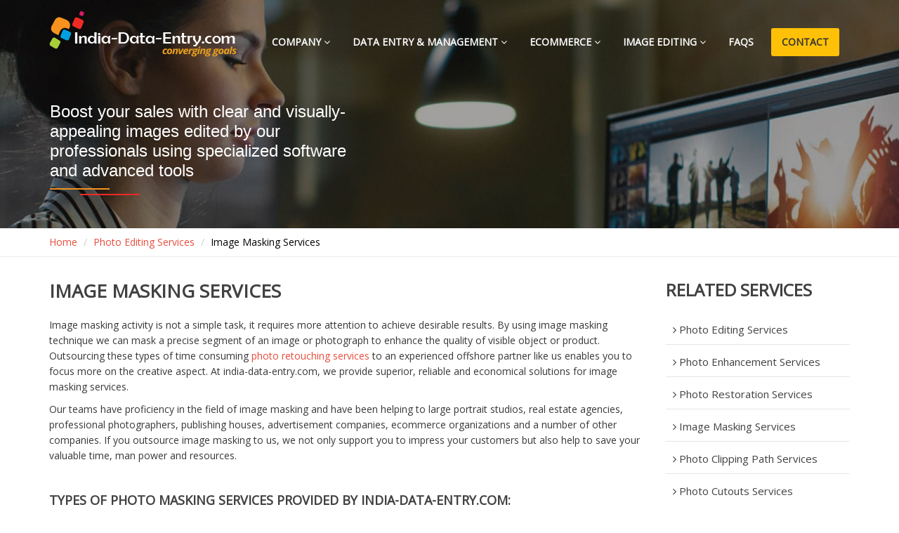

--- FILE ---
content_type: text/html
request_url: https://www.india-data-entry.com/image-masking-services.html
body_size: 62329
content:
<!DOCTYPE html>
<html lang="en">
  <head>
    <meta charset="utf-8">
    <meta name="viewport" content="width=device-width, initial-scale=1.0">
	<link rel="stylesheet" href="css/w3.css"/>
    <meta name="author" content="India Data Entry">
    <link rel="shortcut icon" href="img/favicon.ico">

    <title>Outsource Photo Masking Services | Photoshop Masking</title>
	<meta name="description" content="As a trusted photoshop image masking company, we believe in delivering high-quality photo masking services with quick turnaround time." />
	<meta name="keywords" content="Photo Mask, Image Mask, Image Masking, Photo Masking, Masking Images, Pictures Masking, Image Masking Services, Masking Photos, Image Masking Service, Photo Masking Services" />

	<link href="https://www.india-data-entry.com/image-masking-services.html" rel='canonical'/>
	
	<meta property="og:locale" content="en_US" />
	<meta property="og:type" content="website" />
	<meta property="og:site_name" content="India Data Entry" />
	<meta property="og:title" content="Outsource Photo Masking Services | Photoshop Masking" />
	<meta property="og:description" content="As a trusted photoshop image masking company, we believe in delivering high-quality photo masking services with quick turnaround time." />
	<meta property="og:url" content="https://www.india-data-entry.com/image-masking-services.html" />
	<meta property="og:image" content="https://www.india-data-entry.com/img/logo.png" />

    <!-- Bootstrap core CSS -->
    <link href="css/bootstrap.min.css" rel="stylesheet">
    <link href="css/theme.css" rel="stylesheet">
    <link href="css/bootstrap-reset.css" rel="stylesheet">
    <!--external css-->
	<link href="https://fonts.googleapis.com/icon?family=Material+Icons" rel="stylesheet">
    <link href="assets/font-awesome/css/font-awesome.css" rel="stylesheet" />
    <link rel="stylesheet" href="css/flexslider.css"/>
    <link href="assets/bxslider/jquery.bxslider.css" rel="stylesheet" />
    <link rel="stylesheet" href="css/animate.css">
    <link href='http://fonts.googleapis.com/css?family=Lato' rel='stylesheet' type='text/css'>


      <!-- Custom styles for this template -->
    <link href="css/style.css" rel="stylesheet">
    <link href="css/style-responsive.css" rel="stylesheet" />

    <!-- HTML5 shim and Respond.js IE8 support of HTML5 tooltipss and media queries -->
    <!--[if lt IE 9]>
      <script src="js/html5shiv.js"></script>
      <script src="js/respond.min.js"></script>
    <![endif]-->

<!-- Google tag (gtag.js) -->
<script async src="https://www.googletagmanager.com/gtag/js?id=G-8ND7DE08ST"></script>
<script>
  window.dataLayer = window.dataLayer || [];
  function gtag(){dataLayer.push(arguments);}
  gtag('js', new Date());

  gtag('config', 'G-8ND7DE08ST');
</script>

   <link rel="stylesheet" href="demo.css?ver=3.3.1">

    <style>
      .hc-nav-trigger {
        left: 90%;
      }

      .hc-nav-trigger span,
      .hc-nav-trigger span::before,
      .hc-nav-trigger span::after {
        background: #ddd;
      }
    </style>

    <script src="https://code.jquery.com/jquery-3.3.1.slim.min.js"></script>
    <script src="https://cdnjs.cloudflare.com/ajax/libs/knockout/3.4.2/knockout-min.js"></script>
    <script src="hc-offcanvas-nav.js?ver=3.4.1"></script>
	
<style>
.mySlides {display:none}
.w3-left, .w3-right, .w3-badge {cursor:pointer}
.w3-badge {height:13px;width:13px;padding:0}
</style>
	
</head>

  <body>
   
    <!--breadcrumbs start-->
		<div class="photoeditingbanner">
		 <!--header start-->
    <header class="head-section">
      <div class="navbar navbar-default navbar-static-top container">
          <div class="navbar-header">
              <a class="navbar-brand" href="index.html"><img src="img/logo.png" alt=""></a>
<div > <a class="toggle">
            <span></span></a>

    <nav id="main-nav">
		<ul class="first-nav">
           
              <li class="nav-parent">
                <a href="#" >Company</a>
                <ul>
                  <li><a href="about-us.html">About Us</a></li>
                  <li><a href="why-ide.html">Why IDE?</a></li>
					<li><a href="testimonials.html">Testimonials</a></li>
                  <li><a href="privacy-policy.html">Privacy Policy</a></li>
                </ul>
              </li>
            </ul>

            <ul class="first-nav">
           
              <li class="nav-parent">
                <a href="#" >Data Entry & Management</a>
                <ul>
                  <li><a href="data-entry-services-india.html">Data Entry Services</a>
					   <div class="subnav-container">
                      <ul>
                       <li> <a href="offline-data-entry-services.html" >Offline Data Entry</a></li>
                        <li><a href="online-data-entry-services.html" >Online Data Entry</a></li>
                         <li><a href="yellow-white-pages-directory-data-entry-services.html">Directory Data Entry</a></li>
                          <li><a href="printed-handwritten-documents-data-entry-services.html">Document Data Entry</a></li>
                           <li><a href="company-reports-data-entry-services.html">Company Reports Entry</a> </li>
                           <li><a href="invoice-forms-data-entry-services.html">Invoice Forms Data Entry</a> </li>
                            <li><a href="copy-paste-data-entry-services.html">Copy Paste Data Entry</a></li>
                             <li><a href="insurance-claims-data-entry-services.html">Insurance Claim Data Entry</a></li>
                             <li> <a href="survey-forms-data-entry-services.html">Survey Forms Data Entry</a> </li>
                           <li><a href="ms-access-mysql-excel-database-data-entry-services.html">Database Data Entry</a></li>
                             <li><a href="real-estate-property-reports-data-entry-services.html">Property Reports Data Entry</a></li>
                              <li> <a href="coupon-deals-data-entry-services.html">Coupon Deals Data Entry</a></li>
                               <li><a href="cooking-recipes-data-entry-services.html">Cooking Recipes Data Entry</a></li>
                                <li><a href="payment-receipt-bills-data-entry-services.html">Payment Receipt Data Entry</a></li>
                      </ul>
                    </div>
					</li>
                  <li><a href="data-processing-services-india.html">Data Processing Services</a>
					  <div class="subnav-container">
                      <ul>
                       <li> <a href="form-processing-services-india.html" >Forms Processing</a></li><li><a href="resume-processing-services-india.html">Resume Processing</a>
                                  </li>
                                  <li>
                                      <a href="check-processing-services.html">Check Processing</a>
                                  </li>
                                  <li>
                                      <a href="credit-cards-processing-services.html">Credit Card Processing</a>
                                  </li>
                                  <li>
                                      <a href="bank-transaction-processing-services.html">Transaction Processing</a>
                                  </li>
                                  <li>
                                      <a href="document-scanning-ocr-indexing-proofreading-services.html">Scanning / OCR / Indexing</a>
                                  </li>
                                  <li>
                                      <a href="specialized-data-processing-services.html">Specialized Data Processing</a>
                                  </li>
								   <li>
                                      <a href="content-moderation-services.html">Content Moderation Services</a>
                                  </li>
                      </ul>
                    </div>
					</li>
					<li><a href="data-conversion-services-india.html">Data Conversion Services</a>
						<div class="subnav-container">
                      <ul>
                       <li>
                                      <a href="document-conversion-services.html" >Document Conversion Services</a>
                                  </li>
                                  <li>
                                      <a href="adobe-pdf-conversion-services.html">PDF Conversion Services</a>
                                  </li>
                                  <li>
                                      <a href="books-conversion-digitization-services.html">Book Conversion Services</a>
                                  </li>
                                  <li>
                                      <a href="msword-conversion-formatting-services.html">Ms-Word Conversion Services</a>
                                  </li>
                                  <li>
                                      <a href="data-digitization-services.html">Data Digitization Services</a>
                                  </li>
                      </ul>
                    </div>
					</li>
                  <li><a href="data-management-services-india.html">Data Management Services</a>
					  <div class="subnav-container">
                      <ul>
                      <li><a href="web-research-services.html">Web Research Services</a>
                          </li>
                                  <li>
                                      <a href="data-mining-services.html">Data Mining Services</a>
                                  </li>
                                  <li>
                                      <a href="data-capture-services.html">Data Capture Services</a>
                                  </li>
                                  <li>
                                      <a href="online-data-extraction-services.html">Data Extraction Services</a>
                                  </li>
                                  <li>
                                      <a href="data-cleansing-enrichment-services.html">Data Cleansing Services</a>
                                  </li>
                                  <li>
                                      <a href="data-verification-validation-services.html">Data Verification / Validation</a>
                                  </li>
                                  <li>
                                      <a href="data-matching-deduplication-services.html">Data Matching / Deduplication</a>
                                  </li>
								  <li>
                                      <a href="list-building-email-research-services.html">List Building / Email Research</a>
                                  </li>
                                  <li>
                                      <a href="linkedin-data-mining-services.html">LinkedIn Data Mining</a>
                                  </li>
                      </ul>
                    </div>
					</li>
					<li><a href="data-annotation-labeling-services.html">Data Annotation for AI/ML</a>
					  <div class="subnav-container">
                      <ul>
                      <li><a href="image-annotation-labeling-services.html">Image Annotation Services</a>
                          </li>
                                  <li>
                                      <a href="video-annotation-labeling-services.html">Video Annotation Services</a>
                                  </li>
                                  <li>
                                      <a href="text-annotation-labeling-services.html">Text Annotation Services</a>
                                  </li>
                      </ul>
                    </div>
					</li>
					<li><a href="#">Specialized Data Support</a>
					  <div class="subnav-container">
                      <ul>
                      <li><a href="vpn-remote-data-entry-services.html">VPN/Remote Data Entry</a>
                          </li>
                                  <li>
                                      <a href="typing-and-transcription-services.html">Data Typing and Transcription</a>
                                  </li>
                                  <li>
                                      <a href="crm-data-entry-services.html">CRM Data Entry Services</a>
                                  </li>
                                  <li>
                                      <a href="hire-virtual-assistant-services.html">Virtual Assistant Services</a>
                                  </li>
                                  <li>
                                      <a href="offshore-dedicated-data-entry-team-india.html">Offshore Dedicated Team</a>
                                  </li>
                      </ul>
                    </div>
					</li>
                </ul>
              </li>
            </ul>
		<ul class="first-nav">
           
              <li class="nav-parent">
                <a href="#" >eCommerce</a>
                <ul>
                  <li><a href="ecommerce-catalog-processing-services.html">Catalog Processing</a>
					  <div class="subnav-container">
                      <ul>
                      <li>
                                      <a href="shopping-cart-data-entry-services.html">Shopping Cart Data Entry</a>
                                  </li>
                                  <li>
                                      <a href="ecommerce-product-image-editing-services.html">Product Image Editing</a>
                                  </li>
                                  <li>
                                      <a href="product-data-migration-services.html">Product Data Migration</a>
                                  </li>
                                  <li>
                                      <a href="bulk-product-upload-services.html">Bulk Product Upload</a>
                                  </li>
                                  <li>
                                      <a href="catalog-conversion-services.html">Catalog Conversion Services</a>
                                  </li>
                                  <li>
                                      <a href="catalog-management-services.html">Catalog Management Services</a>
                                  </li>
                                  <li>
                                      <a href="product-catalog-building-services.html">Product Catalog Building</a>
                                  </li>
                                  <li>
                                      <a href="product-data-feed-submission-services.html">Product Data Feed Submission</a>
                                  </li>
                                  <li>
                                      <a href="outsource-ecommerce-data-entry-services.html">Outsource eCommerce Data Entry</a>
                                  </li>
                      </ul>
                    </div>
					</li>
                  <li><a href="ecommerce-product-data-entry-services.html">Product Data Entry</a>
					  <div class="subnav-container">
                      <ul>
                      <li>
                                      <a href="magento-product-upload-data-entry-services.html">Magento Product Entry</a>
                                  </li>
                                  <li>
                                      <a href="x-cart-product-data-entry-upload-services.html">X-Cart Data Entry</a>
                                  </li>
                                  <li>
                                      <a href="opencart-product-upload-data-entry-services.html">OpenCart Product Data Entry</a>
                                  </li>
                                  <li>
                                      <a href="shopify-product-upload-services.html">Shopify Product Upload</a>
                                  </li>
                                  <li>
                                      <a href="bigcommerce-product-entry-services.html">BigCommerce Data Entry</a>
                                  </li>
                                  <li>
                                      <a href="prestashop-product-data-entry-services.html">Prestashop Product Entry</a>
                                  </li>
                                  <li>
                                      <a href="woocommerce-product-data-entry-services.html">WooCommerce Data Entry</a>
                                  </li>
                                  <li>
                                      <a href="3dcart-product-data-entry-services.html">3dCart Product Data Entry</a>
                                  </li>
                                  <li>
                                      <a href="amazon-product-upload-listing-services.html">Amazon Product Listing</a>
                                  </li>
                                  <li>
                                      <a href="ebay-listing-product-data-entry-services.html">eBay Listing Services</a>
                                  </li>
                      </ul>
                    </div>
					</li>
					<li><a href="ecommerce-copywriting-services.html">Content Writing Services</a>
						<div class="subnav-container">
                      <ul>
                      <li>
                                      <a href="product-description-writing-services.html">Product Description Writing</a>
                                  </li>
                                  <li>
                                      <a href="product-review-writing-services.html">Product Review Writing</a>
                                  </li>
                      </ul>
                    </div>
					</li>
                  <li><a href="ecommerce-back-office-support-services.html">Back Office Support</a>
					  <div class="subnav-container">
                      <ul>
                       <li>
                                      <a href="competitor-price-monitoring-services.html">Competitor Price Monitoring</a>
                                  </li>
                                  <li>
                                      <a href="order-processing-services.html">Order Processing Services</a>
                                  </li>
                                  <li>
                                      <a href="email-chat-support-services.html">Email Chat Support</a>
                                  </li>
                                  <li>
                                      <a href="hire-ecommerce-data-entry-specialist.html">Hire eCommerce Data Entry Specialist</a>
                                  </li>
                      </ul>
                    </div>
					</li>
                </ul>
              </li>
			
            </ul>
		<ul class="first-nav">
           
              <li class="nav-parent">
                <a href="#" >Image Editing</a>
                <ul>
                    <li>
                              <a href="image-photo-editing-services.html">Photo Editing Services</a>
                          </li>
                          <li>
                              <a href="photo-enhancement-services.html">Photo Enhancement Services</a>
                          </li>
                          <li>
                              <a href="photo-restoration-services.html">Photo Restoration Services</a>
                          </li>
                          <li>
                              <a href="image-masking-services.html">Image Masking Services</a>
                          </li>
                          <li>
                              <a href="photo-clipping-path-services.html">Photo Clipping Path Services</a>
                          </li>
                          <li>
                              <a href="photo-cutout-services.html">Photo Cutouts Services</a>
                          </li>
                          <li>
                              <a href="image-background-removal-services.html">Image Background Removal</a>
                          </li>
                          <li>
                              <a href="photo-retouching-services.html">Photo Retouching Services</a>
                          </li>
                          <li>
                              <a href="photo-resizing-services.html">Photo Resizing Services</a>
                          </li>
                          <li>
                              <a href="image-colorization-services.html">Image Colorization Services</a>
                          </li>
                          <li>
                              <a href="image-cleaning-services.html">Image Cleaning Services</a>
                          </li>
                </ul>
              </li>
            </ul>
		<ul class="first-nav">
           
              <li class="nav-parent">
                <a href="faq.html" >FAQs</a>
                
			</li></ul>
		<ul class="first-nav">
           
              <li class="nav-parent">
                <a href="contact-us.php" >Contact</a>
                
              </li>
            </ul>
			
		
            </nav>
         
      
      <script>
        (function($) {
          var $main_nav = $('#main-nav');
          var $toggle = $('.toggle');

          var defaultData = {
            maxWidth: false,
            customToggle: $toggle,
            navTitle: 'MENU',
            levelTitles: true,
            pushContent: '#container',
            insertClose: 8,
            closeLevels: false
          };

          // add new items to original nav
          $main_nav.find('li.add').children('a').on('click', function() {
            var $this = $(this);
            var $li = $this.parent();
            var items = eval('(' + $this.attr('data-add') + ')');

            $li.before('<li class="new"><a>'+items[0]+'</a></li>');

            items.shift();

            if (!items.length) {
              $li.remove();
            }
            else {
              $this.attr('data-add', JSON.stringify(items));
            }

            Nav.update(true);
          });

          // call our plugin
          var Nav = $main_nav.hcOffcanvasNav(defaultData);

          // demo settings update

          const update = (settings) => {
            if (Nav.isOpen()) {
              Nav.on('close.once', function() {
                Nav.update(settings);
                Nav.open();
              });

              Nav.close();
            }
            else {
              Nav.update(settings);
            }
          };

          $('.actions').find('a').on('click', function(e) {
            e.preventDefault();

            var $this = $(this).addClass('active');
            var $siblings = $this.parent().siblings().children('a').removeClass('active');
            var settings = eval('(' + $this.data('demo') + ')');

            update(settings);
          });

          $('.actions').find('input').on('change', function() {
            var $this = $(this);
            var settings = eval('(' + $this.data('demo') + ')');

            if ($this.is(':checked')) {
              update(settings);
            }
            else {
              var removeData = {};
              $.each(settings, function(index, value) {
                removeData[index] = false;
              });

              update(removeData);
            }
          });
        })(jQuery);
      </script>

    </div>
              
             
          </div>
          <div class="navbar-collapse collapse">
              <ul class="nav navbar-nav">
                  <li class="dropdown">
                      <a class="dropdown-toggle" data-close-others="false" data-delay="0" data-hover=
                      "dropdown" data-toggle="dropdown" href="#">Company <i class="fa fa-angle-down"></i>
                      </a>
                      <ul class="dropdown-menu">
                          <li>
                              <a href="about-us.html">About Us</a>
                          </li>
                          <li>
                              <a href="why-ide.html">Why IDE?</a>
                          </li>
                          <li>
                              <a href="testimonials.html">Testimonials</a>
                          </li>
                          <li>
                              <a href="privacy-policy.html">Privacy Policy</a>
                          </li>
                      </ul>
                  </li>
                  <li class="dropdown">
                      <a class="dropdown-toggle" data-close-others="false" data-delay="0" data-hover=
                      "dropdown" data-toggle="dropdown" href="#">Data Entry & Management <i class="fa fa-angle-down"></i>
                      </a>
                      <ul class="dropdown-menu">
                          <li class="dropdown-submenu">
                              <a href="data-entry-services-india.html" >Data Entry Services</a>
                              <ul class="dropdown-menu">
                                  <li>
                                      <a href="offline-data-entry-services.html" >Offline Data Entry</a>
                                  </li>
                                  <li>
                                      <a href="online-data-entry-services.html" >Online Data Entry</a>
                                  </li>
                                  <li>
                                      <a href="yellow-white-pages-directory-data-entry-services.html">Directory Data Entry</a>
                                  </li>
                                  <li>
                                      <a href="printed-handwritten-documents-data-entry-services.html">Document Data Entry</a>
                                  </li>
                                  <li>
                                      <a href="company-reports-data-entry-services.html">Company Reports Entry</a>
                                  </li>
                                  <li>
                                      <a href="invoice-forms-data-entry-services.html">Invoice Forms Data Entry</a>
                                  </li>
                                  <li>
                                      <a href="copy-paste-data-entry-services.html">Copy Paste Data Entry</a>
                                  </li>
                                  <li>
                                      <a href="insurance-claims-data-entry-services.html">Insurance Claim Data Entry</a>
                                  </li>
                                  <li>
                                      <a href="survey-forms-data-entry-services.html">Survey Forms Data Entry</a>
                                  </li>
                                  <li>
                                      <a href="ms-access-mysql-excel-database-data-entry-services.html">Database Data Entry</a>
                                  </li>
                                  <li>
                                      <a href="real-estate-property-reports-data-entry-services.html">Property Reports Data Entry</a>
                                  </li>
                                  <li>
                                      <a href="coupon-deals-data-entry-services.html">Coupon Deals Data Entry</a>
                                  </li>
                                  <li>
                                      <a href="cooking-recipes-data-entry-services.html">Cooking Recipes Data Entry</a>
                                  </li>
                                  <li>
                                      <a href="payment-receipt-bills-data-entry-services.html">Payment Receipt Data Entry</a>
                                  </li>
                              </ul>
                          </li>
                          <li class="dropdown-submenu">
                              <a href="data-processing-services-india.html" >Data Processing Services</a>
                              <ul class="dropdown-menu">
                                  <li>
                                      <a href="form-processing-services-india.html" >Forms Processing</a></li><li><a href="resume-processing-services-india.html">Resume Processing</a>
                                  </li>
                                  <li>
                                      <a href="check-processing-services.html">Check Processing</a>
                                  </li>
                                  <li>
                                      <a href="credit-cards-processing-services.html">Credit Card Processing</a>
                                  </li>
                                  <li>
                                      <a href="bank-transaction-processing-services.html">Transaction Processing</a>
                                  </li>
                                  <li>
                                      <a href="document-scanning-ocr-indexing-proofreading-services.html">Scanning / OCR / Indexing</a>
                                  </li>
                                  <li>
                                      <a href="specialized-data-processing-services.html">Specialized Data Processing</a>
                                  </li>
								  <li>
                                      <a href="content-moderation-services.html">Content Moderation Services</a>
                                  </li>
                              </ul>
                          </li>
                          <li class="dropdown-submenu">
                              <a href="data-conversion-services-india.html" >Data Conversion Services</a>
                              <ul class="dropdown-menu">
                                  <li>
                                      <a href="document-conversion-services.html" >Document Conversion Services</a>
                                  </li>
                                  <li>
                                      <a href="adobe-pdf-conversion-services.html">PDF Conversion Services</a>
                                  </li>
                                  <li>
                                      <a href="books-conversion-digitization-services.html">Book Conversion Services</a>
                                  </li>
                                  <li>
                                      <a href="msword-conversion-formatting-services.html">Ms-Word Conversion Services</a>
                                  </li>
                                  <li>
                                      <a href="data-digitization-services.html">Data Digitization Services</a>
                                  </li>
                              </ul>
                          </li>
                          <li class="dropdown-submenu">
                              <a href="data-management-services-india.html" >Data Management Services&nbsp;&nbsp;</a>
                              <ul class="dropdown-menu">
                                  <li>
                                      <a href="web-research-services.html" >Web Research Services</a>
                                  </li>
                                  <li>
                                      <a href="data-mining-services.html">Data Mining Services</a>
                                  </li>
                                  <li>
                                      <a href="data-capture-services.html">Data Capture Services</a>
                                  </li>
                                  <li>
                                      <a href="online-data-extraction-services.html">Data Extraction Services</a>
                                  </li>
                                  <li>
                                      <a href="data-cleansing-enrichment-services.html">Data Cleansing Services</a>
                                  </li>
                                 <li>
                                      <a href="data-verification-validation-services.html">Data Verification / Validation</a>
                                  </li>
                                  <li>
                                      <a href="data-matching-deduplication-services.html">Data Matching / Deduplication</a>
                                  </li>
								  <li>
                                      <a href="list-building-email-research-services.html">List Building / Email Research</a>
                                  </li>
                                  <li>
                                      <a href="linkedin-data-mining-services.html">LinkedIn Data Mining</a>
                                  </li>
                              </ul>
                          </li>
						    <li class="dropdown-submenu">
                              <a href="data-annotation-labeling-services.html">Data Annotation for AI/ML</a>
                              <ul class="dropdown-menu">
                                   <li><a href="image-annotation-labeling-services.html">Image Annotation Services</a>
                          </li>
                                  <li>
                                      <a href="video-annotation-labeling-services.html">Video Annotation Services</a>
                                  </li>
                                  <li>
                                      <a href="text-annotation-labeling-services.html">Text Annotation Services</a>
                                  </li>
                              </ul>
                          </li>
						    <li class="dropdown-submenu">
                              <a href="#">Specialized Data Support</a>
                              <ul class="dropdown-menu">
                                 <li><a href="vpn-remote-data-entry-services.html">VPN/Remote Data Entry</a>
                          </li>
                                  <li>
                                      <a href="typing-and-transcription-services.html">Data Typing and Transcription</a>
                                  </li>
                                  <li>
                                      <a href="crm-data-entry-services.html">CRM Data Entry Services</a>
                                  </li>
                                  <li>
                                      <a href="hire-virtual-assistant-services.html">Virtual Assistant Services</a>
                                  </li>
                                  <li>
                                      <a href="offshore-dedicated-data-entry-team-india.html">Offshore Dedicated Team</a>
                                  </li>
                              </ul>
                          </li>
						  
                      </ul>
                  </li>
                  <li class="dropdown">
                      <a class="dropdown-toggle" data-close-others="false" data-delay="0" data-hover=
                      "dropdown" data-toggle="dropdown" href="#">eCommerce <i class="fa fa-angle-down"></i>
                      </a>
                      <ul class="dropdown-menu">
                          <li class="dropdown-submenu">
                              <a href="ecommerce-catalog-processing-services.html" >Catalog Processing</a>
                              <ul class="dropdown-menu">
                                  <li class="dropdown-submenu"></li>
                                  <li>
                                      <a href="shopping-cart-data-entry-services.html">Shopping Cart Data Entry</a>
                                  </li>
                                  <li>
                                      <a href="ecommerce-product-image-editing-services.html">Product Image Editing</a>
                                  </li>
                                  <li>
                                      <a href="product-data-migration-services.html">Product Data Migration</a>
                                  </li>
                                  <li>
                                      <a href="bulk-product-upload-services.html">Bulk Product Upload</a>
                                  </li>
                                  <li>
                                      <a href="catalog-conversion-services.html">Catalog Conversion Services</a>
                                  </li>
                                  <li>
                                      <a href="catalog-management-services.html">Catalog Management Services</a>
                                  </li>
                                  <li>
                                      <a href="product-catalog-building-services.html">Product Catalog Building</a>
                                  </li>
                                  <li>
                                      <a href="product-data-feed-submission-services.html">Product Data Feed Submission</a>
                                  </li>
                                  <li>
                                      <a href="outsource-ecommerce-data-entry-services.html">Outsource eCommerce Data Entry</a>
                                  </li>
                              </ul>
                          </li>
						 <li class="dropdown-submenu">
                              <a href="ecommerce-product-data-entry-services.html" >Product Data Entry</a>
                              <ul class="dropdown-menu">
                                  <li class="dropdown-submenu"></li>
                                  <li>
                                      <a href="magento-product-upload-data-entry-services.html">Magento Product Entry</a>
                                  </li>
                                  <li>
                                      <a href="x-cart-product-data-entry-upload-services.html">X-Cart Data Entry</a>
                                  </li>
                                  <li>
                                      <a href="opencart-product-upload-data-entry-services.html">OpenCart Product Data Entry</a>
                                  </li>
                                  <li>
                                      <a href="shopify-product-upload-services.html">Shopify Product Upload</a>
                                  </li>
                                  <li>
                                      <a href="bigcommerce-product-entry-services.html">BigCommerce Data Entry</a>
                                  </li>
                                  <li>
                                      <a href="prestashop-product-data-entry-services.html">Prestashop Product Entry</a>
                                  </li>
                                  <li>
                                      <a href="woocommerce-product-data-entry-services.html">WooCommerce Data Entry</a>
                                  </li>
                                  <li>
                                      <a href="3dcart-product-data-entry-services.html">3dCart Product Data Entry</a>
                                  </li>
                                  <li>
                                      <a href="amazon-product-upload-listing-services.html">Amazon Product Listing</a>
                                  </li>
                                  <li>
                                      <a href="ebay-listing-product-data-entry-services.html">eBay Listing Services</a>
                                  </li>
                              </ul>
                          </li>
						 <li class="dropdown-submenu">
                              <a href="ecommerce-copywriting-services.html" >Content Writing Services&nbsp;&nbsp;</a>
                              <ul class="dropdown-menu">
                                  <li class="dropdown-submenu"></li>
                                  <li>
                                      <a href="product-description-writing-services.html">Product Description Writing</a>
                                  </li>
                                  <li>
                                      <a href="product-review-writing-services.html">Product Review Writing</a>
                                  </li>
                              </ul>
                          </li>
						 <li class="dropdown-submenu">
                              <a href="ecommerce-back-office-support-services.html" >Back Office Support</a>
                              <ul class="dropdown-menu">
                                  <li class="dropdown-submenu"></li>
                                  <li>
                                      <a href="competitor-price-monitoring-services.html">Competitor Price Monitoring</a>
                                  </li>
                                  <li>
                                      <a href="order-processing-services.html">Order Processing Services</a>
                                  </li>
                                  <li>
                                      <a href="email-chat-support-services.html">Email Chat Support</a>
                                  </li>
                                  <li>
                                      <a href="hire-ecommerce-data-entry-specialist.html">Hire eCommerce Data Entry Specialist</a>
                                  </li>
                              </ul>
                          </li>                          
                      </ul>
                  </li>
                  <li class="dropdown">
                      <a class="dropdown-toggle" data-close-others="false" data-delay="0" data-hover=
                      "dropdown" data-toggle="dropdown" href="#">Image Editing <i class="fa fa-angle-down"></i>
                      </a>
                      <ul class="dropdown-menu">
                          <li>
                              <a href="image-photo-editing-services.html">Photo Editing Services</a>
                          </li>
                          <li>
                              <a href="photo-enhancement-services.html">Photo Enhancement Services</a>
                          </li>
                          <li>
                              <a href="photo-restoration-services.html">Photo Restoration Services</a>
                          </li>
                          <li>
                              <a href="image-masking-services.html">Image Masking Services</a>
                          </li>
                          <li>
                              <a href="photo-clipping-path-services.html">Photo Clipping Path Services</a>
                          </li>
                          <li>
                              <a href="photo-cutout-services.html">Photo Cutouts Services</a>
                          </li>
                          <li>
                              <a href="image-background-removal-services.html">Image Background Removal</a>
                          </li>
                          <li>
                              <a href="photo-retouching-services.html">Photo Retouching Services</a>
                          </li>
                          <li>
                              <a href="photo-resizing-services.html">Photo Resizing Services</a>
                          </li>
                          <li>
                              <a href="image-colorization-services.html">Image Colorization Services</a>
                          </li>
                          <li>
                              <a  href="image-cleaning-services.html">Image Cleaning Services</a>
                          </li>
                      </ul>
                  </li>
				  <li class="dropdown">
                      <a class="dropdown-toggle" data-close-others="false" data-delay="0" data-hover=
                      "dropdown"  href="faq.html">FAQs &nbsp;
                      </a>
                     
                  </li>
                 
                  <li>
                      <a href="contact-us.php" style="background-color:#FFC107; color:#333">Contact</a>
                  </li>
              </ul>
          </div>
      </div>
    </header>
    <!--header end-->

		    <!--breadcrumbs start-->
		<div class="innerbanner"><div class="innerbannertext">Boost your sales with clear and
visually-appealing images edited by our
professionals using specialized software
and advanced tools<br>
<img src="img/line-banner.png" alt="">
</div></div></div>
<div class="breadcrumbs">
        <div class="container">
            <div>

                <div>
                    <ol class="breadcrumb">
                        <li><a href="index.html">Home</a></li>
                        <li><a href="image-photo-editing-services.html">Photo Editing Services</a></li>
                        <li class="active">Image Masking Services</li>
                    </ol>
                </div>
            </div>
        </div>
    </div>
    <!--breadcrumbs end-->

    <!--container start-->

    <!-- privacy -->
    <div class="container privacy-terms">
        <div class="row">
            <div class="col-md-9">
                <h1>Image Masking Services</h1>
               <p> 

Image masking activity is not a simple task, it requires more attention to achieve desirable results. By using image masking technique we can mask a precise segment of an image or photograph to enhance the quality of visible object or product. Outsourcing these types of time consuming <a href="https://www.india-data-entry.com/photo-retouching-services.html">photo retouching services</a> to an experienced offshore partner like us enables you to focus more on the creative aspect. At india-data-entry.com, we provide superior, reliable and economical solutions for image masking services.
                </p>
                <p> Our teams have proficiency in the field of image masking and have been helping to large portrait studios, real estate agencies, professional photographers, publishing houses, advertisement companies, ecommerce organizations and a number of other companies. If you outsource image masking to us, we not only support you to impress your customers but also help to save your valuable time, man power and resources.
                </p>
<br>
               <h4><b>Types of Photo Masking Services provided by India-Data-Entry.com:</b></h4>
                <p>Our team is proficient at diverse photo masking techniques including following:

                </p>


			<ul style="line-height: 24px; padding-left: 15px">
            <li>
              <i>
              </i>
              Alpha Channel Masking
            </li>
            <li>
              <i>
              </i>
              Advanced or Complex Layer
            </li>

            <li>
              <i>
              </i>
              Photoshop Transparency Masking
            </li>
            <li>
              <i>
              </i>
              Translucent Image Masking
            </li>
            <li>
              <i>
              </i>
              Photoshop Collage Masking
            </li>
          </ul>
                <p>&nbsp;  </p>
                <h4><b>Here are few examples of our image masking services:
</b></h4>
                <p> India-Data-Entry.com can handle all type of image masking projects, below is an example of standard image masking services.</p>

<div class="w3-content w3-display-container" style="max-width:100%">
  <img class="mySlides" src="/img/portfolio/img_im_001.jpg" alt="outsource image masking services" title="photo masking services india" style="width:100%">
  <img class="mySlides" src="/img/portfolio/img_im_002.jpg" alt="outsource image masking services" title="photo masking services india" style="width:100%">
  <img class="mySlides" src="/img/portfolio/img_im_003.jpg" alt="outsource image masking services" title="photo masking services india" style="width:100%">
  <div class="w3-center w3-container w3-section w3-large w3-text-white w3-display-bottommiddle" style="width:100%">
    <div class="w3-left w3-hover-text-khaki" onclick="plusDivs(-1)">&#10094;</div>
    <div class="w3-right w3-hover-text-khaki" onclick="plusDivs(1)">&#10095;</div>
    <span class="w3-badge demo w3-border w3-transparent w3-hover-white" onclick="currentDiv(1)"></span>
    <span class="w3-badge demo w3-border w3-transparent w3-hover-white" onclick="currentDiv(2)"></span>
    <span class="w3-badge demo w3-border w3-transparent w3-hover-white" onclick="currentDiv(3)"></span>
  </div>
</div>
<br>
                
                          <p> We give special attention to each image before choosing the process technique; this enables us to deliver high-quality results every time. We can comfortably handle Transparency Masking, Alpha Channel Masking, Collage Masking and Complex Layer Masking. Photo masking time consumption depends on the complexity involved as few images can be done within 10 minutes and few takes more than 3 hours.
                </p>
                <p> Our experts use latest image editing software to produce high quality results beyond your expectations, also we can work with a variety of formats such as TIFF, JPEG, PSD, EPS, GIF, PNG, PGF, RAW, raw digital files and other major image formats. India-Data-Entry.com is one of the world's leading providers of <a href="https://www.india-data-entry.com/image-photo-editing-services.html">image editing services</a> and image masking services. We have a dedicated team of experts who are proficient in executing small as well as big projects with 99.99% accuracy.
                </p>
                 <p>&nbsp;  </p>
				 <!--property start-->
   	<section id="content" > 
	<div>
	
		<section>
	    	<div ><h4>WHY OUTSOURCE TO US ?</h4></div>
				<HR>
				<br/>
	 <div class="row">
            <div class="col-sm-6 info-blocks"> 
				<i class="icon-info-blocks material-icons">chat_bubble_outline</i>
                <div class="info-blocks-in">
                    <h3>Communication</h3>
                    <p>We strongly believe in proactive communication environment for outsourcing projects. Our project managers will be in touch with you throughout the entire project and give you daily update you on the progress of your project.</p>
                </div>
            </div>
            <div class="col-sm-6 info-blocks">
                <i class="icon-info-blocks material-icons">attach_money</i>
                <div class="info-blocks-in">
                    <h3>Competitive Prices</h3>
                    <p>We offer highly affordable pricing models to each client. Also, at India-Data-Entry.com - we have designed our pricing models based on per record/row/line, price per hour, price per month/person, price per key stroke, etc.</p>
                </div>
            </div>
           
        </div>
<div class="row">
            <div class="col-sm-6 info-blocks">
                <i class="icon-info-blocks material-icons">my_location</i>
                <div class="info-blocks-in">
                    <h3>State-Of-The-Art Infrastructure</h3>
                    <p>We use the most advanced technology and hardware to accomplish your valuable image masking, data cleansing, web research, data mining, <a href="https://www.india-data-entry.com/image-photo-editing-services.html">photo editing</a>, product data entry and back office support projects.</p>
                </div>
            </div>
            <div class="col-sm-6 info-blocks">
                <i class="icon-info-blocks material-icons">security</i>
                <div class="info-blocks-in">
                    <h3>Data Security</h3>
                    <p>At India-Data-Entry.com, we ensure you that all your data and business information which you share with us during project execution will be protected physically, digitally, electronically from unauthorized access.</p>
                </div>
            </div>
            
        </div>
		</section>
	</div>
	</section>
    <!--property end-->
<p>You can <b><a href="contact-us.php">CONTACT US</a></b> any time, if you want to know more about our outsource image masking services, solutions and pricing.</p>
<p>&nbsp;  </p>
            </div>
			<div class="col-md-3">
			 <div class="block-heading-two">
									<h3><span>Related Services</span></h3>
								</div>		
								<div class="panel-group" id="accordion-alt3">
								  <div class="panel">	
									 <div >
										<h4 class="panel-title">
										  <a href="image-photo-editing-services.html"><i class="fa fa-angle-right"></i> Photo Editing Services</a>
										</h4>
									 </div>
								  </div>
								  <div class="panel">	
									 <div>
										<h4 class="panel-title">
										 <a href="photo-enhancement-services.html"><i class="fa fa-angle-right"></i> Photo Enhancement Services</a>
										</h4>
									 </div>
								  </div>
								  <div class="panel">
									 <div >
										<h4 class="panel-title">
										 <a href="photo-restoration-services.html"><i class="fa fa-angle-right"></i> Photo Restoration Services</a>
										</h4>
									 </div>
								  </div>
								  <div class="panel">	
									 <div >
										<h4 class="panel-title">
										 <a href="image-masking-services.html"><i class="fa fa-angle-right"></i> Image Masking Services</a>
										</h4>
									 </div>
								  </div>
								  <div class="panel">
									 <div >
										<h4 class="panel-title">
										 <a href="photo-clipping-path-services.html"><i class="fa fa-angle-right"></i> Photo Clipping Path Services</a>
										</h4>
									 </div>
								  </div>
								  <div class="panel">
									 <div >
										<h4 class="panel-title">
										 <a href="photo-cutout-services.html"><i class="fa fa-angle-right"></i> Photo Cutouts Services</a>
										</h4>
									 </div>
								  </div>
								  <div class="panel">
									 <div >
										<h4 class="panel-title">
										 <a href="image-background-removal-services.html"><i class="fa fa-angle-right"></i> Image Background Removal</a>
										</h4>
									 </div>
								  </div>
								  <div class="panel">
									 <div >
										<h4 class="panel-title">
										 <a href="photo-retouching-services.html"><i class="fa fa-angle-right"></i> Photo Retouching Services</a>
										</h4>
									 </div>
								  </div>
								  <div class="panel">
									 <div >
										<h4 class="panel-title">
										 <a href="photo-resizing-services.html"><i class="fa fa-angle-right"></i> Photo Resizing Services</a>
										</h4>
									 </div>
								  </div>
								  <div class="panel">
									 <div >
										<h4 class="panel-title">
										 <a href="image-colorization-services.html"><i class="fa fa-angle-right"></i> Image Colorization Services</a>
										</h4>
									 </div>
								  </div>
								  <div class="panel">
									 <div >
										<h4 class="panel-title">
										 <a href="image-cleaning-services.html"><i class="fa fa-angle-right"></i> Image Cleaning Services</a>
										</h4>
									 </div>
								  </div>
								   
			 </div>
        </div>
        </div>

    </div>
    <!--container end-->

    <!--footer start-->
    <footer class="footer">
      <div class="container">
        <div class="row">
          <div class="col-lg-3 col-sm-3 address wow fadeInUp" data-wow-duration="2s" data-wow-delay=".1s">
            <h2>
              contact info
            </h2>
            <address>
              <p><i class="fa fa-home pr-10"></i>T4, HL Plaza, Plot No. 9, Sector 12</p>
              <p><i style="padding-left: 25px;"></i>Dwarka, New Delhi, India</p>
			  <p><i class="fa fa-globe pr-10"></i>www.india-data-entry.com </p>
              <p><i class="fa fa-phone-square pr-10"></i>Mobile : +91 9999481930</p>
              <p><i class="fa fa-phone pr-10"></i>Phone : +91 11 43533875</p>
              <p><i class="fa fa-envelope pr-10"></i>Email :   <a href="mailto:info@india-data-entry.com">info@india-data-entry.com</a></p>
            </address>
          </div>
          <div class="col-lg-3 col-sm-3 wow fadeInUp" data-wow-duration="2s" data-wow-delay=".3s">
		   <h2>
               Why Us ?
              </h2>
             <ul class="page-footer-list">
                <li>
                  <i class="fa fa-briefcase"></i>18+ YEARS EXPERIENCE
                </li>
                <li>
                  <i class="fa fa-shield"></i> ISO CERTIFIED COMPANY
                </li>
                <li>
                  <i class="fa fa-users"></i>1000+ HAPPY CLIENTS
                </li>
                <li>
                  <i class="fa fa-thumbs-up"></i>99.95% DATA ACCURACY
                </li>
                <li>
                  <i class="fa fa-check-square-o"></i>100% FREE TRIAL
                </li>
              </ul>
          </div>
          <div class="col-lg-3 col-sm-3">
            <div class="page-footer wow fadeInUp" data-wow-duration="2s" data-wow-delay=".5s">
              <h2>
                Quick Links
              </h2>
              <ul class="page-footer-list">
                <li>
                  <i class="fa fa-angle-right"></i>
                  <a href="contact-us.php">Contact Us</a>
                </li>
                <li>
                  <i class="fa fa-angle-right"></i>
                  <a href="testimonials.html">Testimonials</a>
                </li>
                <li>
                  <i class="fa fa-angle-right"></i>
                  <a href="privacy-policy.html">Privacy Policy</a>
                </li>
                <li>
                  <i class="fa fa-angle-right"></i>
                  <a href="sitemap.html">Sitemap</a>
                </li>
                <li>
                  <i class="fa fa-angle-right"></i>
                  <a href="data-entry-services-india.html">Data Entry Services</a>
                </li>
                <li>
                  <i class="fa fa-angle-right"></i>
                  <a href="ecommerce-product-data-entry-services.html">eCommerce Data Entry</a>
                </li>
                <li>
                  <i class="fa fa-angle-right"></i>
                  <a href="image-photo-editing-services.html">Photo Editing Services</a>
                </li>
              </ul>
            </div>
          </div>
          <div class="col-lg-3 col-sm-3">
            <div class="text-footer wow fadeInUp" data-wow-duration="2s" data-wow-delay=".7s">
              <h2>
                About Us
              </h2>
              <p>
				India-Data-Entry.com provides end-to-end solutions for Data Entry and Management, eCommerce Catalog Management and Photo Editing Services, since 2006. Our prices are highly affordable for any size of company. GET FREE TRIAL today! 
              </p>
            </div>
          </div>
        </div>
      </div>
    
    <!-- footer end -->
    <!--small footer start -->
    <div id="sub-footer">
		<div class="container">
			<div class="row">
				<div class="col-lg-6">
					<div class="copyright">
						<p>
							Copyright © 2026 India-Data-Entry.com
						</p>
					</div>
				</div>
				<div class="col-lg-6">
					<ul class="social-network">
						<li><a class="waves-effect waves-dark" target="_blank" href="https://www.facebook.com/indiadataentryy/" data-placement="top" title="Facebook"><i class="fa fa-facebook"></i></a></li>
						<li>
  <a href="https://x.com/indiadataentryy/" target="_blank" class="twitter-x-icon">
    <svg xmlns="http://www.w3.org/2000/svg" viewBox="0 0 1200 1227" width="12" height="12" fill="currentColor">
      <path d="M714.163 519.284L1160.89 0H1052.25L667.137 450.887L361.418 0H0L468.58 681.821L0 1226.58H108.642L516.271 749.218L838.582 1226.58H1200L714.137 519.284H714.163ZM567.097 686.826L522.1 622.01L148.022 79.6575H311.361L610.846 516.36L655.843 581.176L1056.81 1150.34H893.474L567.097 686.826Z"/>
    </svg>
  </a>
</li>
						<li><a class="waves-effect waves-dark" target="_blank" href="https://www.linkedin.com/company/india-data-entry-com/" data-placement="top" title="Linkedin"><i class="fa fa-linkedin"></i></a></li>
						<li><a class="waves-effect waves-dark" target="_blank" href="https://www.youtube.com/channel/UC-0LUdTWWf6p13Eoi8no_tA" data-placement="top" title="Pinterest"><i class="fa fa-youtube"></i></a></li>
						<li><a class="waves-effect waves-dark" target="_blank" href="https://india-data-entry.tumblr.com/" data-placement="top" title="Google plus"><i class="fa fa-tumblr"></i></a></li>
					</ul>
				</div>
			</div>
		</div>
	</div></footer>
    <!--small footer end-->

  <!-- js placed at the end of the document so the pages load faster -->
    <script src="js/jquery.js"></script>
    <script src="js/bootstrap.min.js"></script>
    <script  src="js/hover-dropdown.js"></script>
    <script defer src="js/jquery.flexslider.js"></script>
    <script  src="assets/bxslider/jquery.bxslider.js"></script>

    <script src="js/jquery.easing.min.js"></script>
    <script src="js/link-hover.js"></script>


     <!--common script for all pages-->
    <script src="js/common-scripts.js"></script>


    <script src="js/wow.min.js"></script>
    <script>
        wow = new WOW(
          {
            boxClass:     'wow',      // default
            animateClass: 'animated', // default
            offset:       0          // default
          }
        )
        wow.init();
    </script>
   
<script>
var slideIndex = 1;
showDivs(slideIndex);

function plusDivs(n) {
  showDivs(slideIndex += n);
}

function currentDiv(n) {
  showDivs(slideIndex = n);
}

function showDivs(n) {
  var i;
  var x = document.getElementsByClassName("mySlides");
  var dots = document.getElementsByClassName("demo");
  if (n > x.length) {slideIndex = 1}
  if (n < 1) {slideIndex = x.length}
  for (i = 0; i < x.length; i++) {
    x[i].style.display = "none";  
  }
  for (i = 0; i < dots.length; i++) {
    dots[i].className = dots[i].className.replace(" w3-white", "");
  }
  x[slideIndex-1].style.display = "block";  
  dots[slideIndex-1].className += " w3-white";
}
</script>

</body>
</html>


--- FILE ---
content_type: text/css
request_url: https://www.india-data-entry.com/css/style.css
body_size: 81295
content:
/*Template Name: Acme Business Template with Bootstrap 3Template Version: 1.0Author: cosmicWebsite:*/@import url('https://fonts.googleapis.com/css?family=Open+Sans');body {    color: #383838;    font-family: 'Open Sans', sans-serif;    /*font-family: 'Open Sans', sans-serif;*/    padding: 0px !important;    margin: 0px !important;    font-size: 14px;}a,a:hover,a:focus {    text-decoration: none;    outline: none;}::selection {    background: #ff9800;    color: #fff;}::-moz-selection {    background: #ff9800;    color: #fff;}h1,h2,h3,h4,h5,h6 {    font-family: 'Open Sans', sans-serif;	font-weight: 600;    line-height: 1.4em;    color: #414141;    margin-bottom: 20px;    text-transform: uppercase;    /*font-family: 'Open Sans', sans-serif;*/}a { color: #e74c3c }a:hover { color: #ff9800 }p { line-height: 22px }/*header*/.head-section { border-bottom: 0px solid #eee }.head-section .navbar {    margin-bottom: 0;}.navbar-default { border: none }.navbar-brand {    color: #bcc0cd;    font-size: 30px;    font-weight: 100;    line-height: 30px;    margin-top: 5px;    padding: 0;}.navbar-brand span { color: #ff9800 }.head-section .navbar-collapse  ul.navbar-nav {    float: right;    margin-right: 0;    z-index: 199;}.head-section .navbar-default { background-color: transparent }.head-section .nav li a,.head-section .nav li.active ul.dropdown-menu li a {    color: #000;    font-size: 14px;    font-weight: 300;    background: none;}ul.dropdown-menu { border: solid ; border-width:1px ; border-color: #EBEBEB #EBEBEB;}.head-section .nav li a:hover,.head-section .nav li a:focus,.head-section .nav li.active a,.head-section .nav li.active a:hover,.head-section .nav li a.dropdown-toggle:hover,.head-section .nav li a.dropdown-toggle:focus,.head-section .nav li.active ul.dropdown-menu li a:hover,.head-section .nav li.active ul.dropdown-menu li.active a {    color: #000;    background-color: #FFC107;    -webkit-transition: all .3s ease;    -moz-transition: all .3s ease;    -ms-transition: all .3s ease;    -o-transition: all .3s ease;    transition: all .3s ease;}.head-section .navbar-default .navbar-nav > .open > a,.head-section .navbar-default .navbar-nav > .open > a:hover,.head-section .navbar-default .navbar-nav > .open > a:focus {    color: #FFC107;    background-color: transparent;    -webkit-transition: all .3s ease;    -moz-transition: all .3s ease;    -ms-transition: all .3s ease;    -o-transition: all .3s ease;    transition: all .3s ease;}.head-section .navbar { min-height: 85px }.head-section .navbar-nav > li {    padding-bottom: 15px;    padding-top: 30px;}.head-section ul.navbar-nav li:last-child() { margin-left: 10px !important }.head-section  .navbar-nav > li > a {    padding-bottom: 5px;    padding-top: 5px;    border-radius: 3px;    -webkit-border-radius: 3px;    -moz-border-radius: 3px;    margin-left: 2px;    line-height: 30px;    -webkit-transition: all .3s ease;    -moz-transition: all .3s ease;    -ms-transition: all .3s ease;    -o-transition: all .3s ease;    transition: all .3s ease;	font-weight: 700;	text-transform: uppercase;	color: #fff;}.dropdown-menu li a:hover { color: #fff !important }.head-section .navbar-default .navbar-nav > .open > a .caret,.navbar-default .nav li.dropdown > a:focus .caret {    border-top-color: #ffffff;    border-bottom-color: #ffffff;    -webkit-transition: all .3s ease;    -moz-transition: all .3s ease;    -ms-transition: all .3s ease;    -o-transition: all .3s ease;    transition: all .3s ease;    color: #fff;}.dropdown-menu { box-shadow: none }.head-section .nav li .dropdown-menu {    margin-top: 0px;    padding: 0;    border-radius: 0px;    -webkit-border-radius: 0px;    -moz-border-radius: 0px;}.head-section .nav li .dropdown-menu li a {    line-height: 30px;    padding: 3px 12px;    border-bottom: 1px solid #F3E8E8;}/*search*/.search {    margin-top: 3px;    border-radius: 0px;    -webkit-border-radius: 0px;    -moz-border-radius: 0px;    width: 20px;    -webkit-transition: all .3s ease;    -moz-transition: all .3s ease;    -ms-transition: all .3s ease;    -o-transition: all .3s ease;    transition: all .3s ease;    border: 1px solid #fff;    box-shadow: none;    background: url("../img/search-icon.jpg") no-repeat 10px 8px;    padding: 0 5px 0 35px;    color: #fff;    margin-left: 10px;}.search:focus {    margin-top: 3px;    width: 180px;    border: 1px solid #eaeaea;    box-shadow: none;    -webkit-transition: all .3s ease;    -moz-transition: all .3s ease;    -ms-transition: all .3s ease;    -o-transition: all .3s ease;    transition: all .3s ease;    color: #c8c8c8;    font-weight: 300;    margin-left: 10px;}/*homepage features*/.feature-head { padding: 10px 0 }.feature-head h1 {    color: #797979;    font-size: 30px;    font-weight: 300;    text-transform: uppercase;    margin-top: 30px;    margin-bottom: 20px;}.feature-head p {    color: #8a8b8b;    font-size: 18px;    font-weight: 300;    text-align: center;    padding-bottom: 5px;    margin-bottom: 20px;}.f-box {    background: #f4f4f4;    padding: 20px;    text-align: center;    min-height: 210px;    margin-bottom: 20px;    transition-duration: 500ms;    transition-property: width, background;    transition-timing-function: ease;    -webkit-transition-duration: 500ms;    -webkit-transition-property: width, background;    -webkit-transition-timing-function: ease;}.f-box i {    font-size: 50px;    line-height: normal;    margin-top: 40px;    display: block;    color: #ff9800;}.f-box:hover,.f-box.active {    background: #ff9800;    padding: 20px;    text-align: center;    min-height: 210px;    margin-bottom: 20px;    transition-duration: 500ms;    transition-property: width, background;    transition-timing-function: ease;    -webkit-transition-duration: 500ms;    -webkit-transition-property: width, background;    -webkit-transition-timing-function: ease;}.f-box:hover i,.f-box.active i {    font-size: 50px;    line-height: normal;    margin-top: 40px;    display: block;    color: #fff;}.f-box:hover h2,.f-box.active h2 { color: #fff }.f-box h2 {    font-size: 20px;    text-transform: uppercase;    font-weight: 400;}.f-text {    font-size: 14px;    font-weight: 300;    padding-bottom: 10px;    margin-bottom: 15px;}/*quote*/.quote {    margin: 40px 0 40px 0;    display: inline-block;    width: 100%;}.quote-info {    padding: 20px;    min-height: 72px;    margin-top: 10px;}.quote-info h1 {    color: #fff;    font-weight: 400;    font-size: 26px;    margin: 0 0 15px 0;    text-transform: uppercase;}.quote-info p {    color: #9eb3c4;    font-weight: 300;    font-size: 16px;    margin: 0 0 20px 0px;}.purchase-btn {    width: 200px;    height: 60px;    line-height: 46px;    font-size: 20px;    font-weight: 400;    text-transform: uppercase;    color: #000;    transition-duration: 500ms;    transition-property: width, background, color;    transition-timing-function: ease;    -webkit-transition-duration: 500ms;    -webkit-transition-property: width, background;    -webkit-transition-timing-function: ease;}.purchase-btn:hover {    background-color: #16a085;    border: 1px solid #16a085;    color: #fff;    transition-duration: 500ms;    transition-property: width, background, color;    transition-timing-function: ease;    -webkit-transition-duration: 500ms;    -webkit-transition-property: width, background;    -webkit-transition-timing-function: ease;}.accordion {    margin-bottom: 40px;    display: inline-block;    width: 100%;}/*tabs*/.tab { background: #fff }.tab .nav > li > a { padding: 18px 15px }.tab-bg-dark-navy-blue {    background: #6f6f6f;    border-bottom: none;    padding: 0;}.tab-bg-dark-navy-blue .nav > li > a:hover,.tab-bg-dark-navy-blue .nav > li > a:focus {    background-color: #f4f4f4;    text-decoration: none;}.panel-heading .nav > li > a,.panel-heading .nav > li.active > a,.panel-heading .nav > li.active > a:hover,.panel-heading .nav > li.active > a:focus {    border-width: 0;    border-radius: 0;}.panel-heading .nav > li > a { color: #fff }.panel-heading .nav > li.active > a,.panel-heading .nav > li > a:hover {    color: #6f6f6f;    background: #f4f4f4;}.panel-heading .nav > li:first-child.active > a,.panel-heading .nav > li:first-child > a:hover { }.tab .nav-tabs.nav-justified > li { border-right: 1px solid #f4f4f4 }.tab .nav-tabs.nav-justified > li:last-child { border-right: none }.p-head {    color: #e74c3c;    font-size: 14px;    font-weight: 400;}.cmt-head {    font-size: 14px;    font-weight: 400;}.p-thumb img {    border-radius: 3px;    -moz-border-radius: 3px;    -webkit-border-radius: 3px;    height: 50px;    width: 50px;}/*testimonial*/.about-testimonial ul li { list-style: none }.about-testimonial {    margin: 20px 0 0 0;    position: relative;}ul.about-flex-slides { margin-left: 0 }.flex-direction-nav {    position: absolute;    right: 10px;    top: 30px;    width: 70px;}.flex-direction-nav li {    display: inline-block;    width: 12px;}.flex-direction-nav li a { outline: none }.flex-direction-nav li a i { color: #cccccc }.flex-control-paging { display: none }.about-carousel { margin-top: 8px }.about-testimonial .about-testimonial-image {    float: left;    margin: 0 15px;    position: relative;}.about-testimonial .about-testimonial-image img {    border-radius: 5px;    -moz-border-radius: 5px;    -webkit-border-radius: 5px;    height: 100px !important;    width: 100px !important;}.about-flexslider .about-flex-slides img {    display: block;    width: 100%;}.about-testimonial a.about-testimonial-author {    display: inline-block;    font-size: 15px;    text-transform: uppercase;    font-weight: bold;    line-height: 11px;    margin: 30px 0 8px 0;    color: #504946;    font-weight: 300;}.about-testimonial .about-testimonial-company {    display: block;    font-size: 13px;    line-height: 14px;    color: #ababab;    font-weight: 300;}.about-testimonial.boxed-style .about-testimonial-content {    background-color: #fff;    margin-right: 1px;    border: 1px solid #e9e9e9;}.about-testimonial .about-testimonial-content {    margin-top: 55px;    padding: 20px;    position: relative;}.about-testimonial .about-testimonial-content p {    line-height: 20px;    margin: 0;}.about-testimonial.boxed-style .about-testimonial-content:before {    background-color: #fff;    border-top: 1px solid #e9e9e9;    border-left: 1px solid #e9e9e9;    top: -8px;    content: "";    display: block;    height: 14px;    left: 60px;    position: absolute;    transform: rotate(45deg);    -moz-transform: rotate(45deg);    -webkit-transform: rotate(45deg);    width: 15px;    display: none\0/;    _display: none;}/*----image hove----*//*testimonial*/.inner-testimonial ul li { list-style: none }.inner-testimonial {    margin: 20px 0 0 0;    position: relative;}ul.inner-flex-slides { margin-left: 0 }.flex-direction-nav {    position: absolute;    right: 10px;    top: 30px;    width: 70px;}.flex-direction-nav li {    display: inline-block;    width: 12px;}.flex-direction-nav li a { outline: none }.flex-direction-nav li a i { color: #cccccc }.flex-control-paging { display: none }.inner-carousel { margin-top: 8px }.inner-testimonial .inner-testimonial-image {    float: left;    margin: 0 15px;    position: relative;}.inner-testimonial .inner-testimonial-image img {    border-radius: 5px;    -moz-border-radius: 5px;    -webkit-border-radius: 5px;    height: 100px !important;    width: 100px !important;}.inner-flexslider .inner-flex-slides img {    display: block;    width: 100%;}.inner-testimonial a.inner-testimonial-author {    display: block;    font-size: 15px;    text-transform: uppercase;    font-weight: bold;    line-height: 11px;    margin: 30px 0 8px 0;    color: #504946;    font-weight: 300;	text-align:right}.inner-testimonial .inner-testimonial-company {    display: block;    font-size: 13px;    line-height: 14px;    color: #ababab;    font-weight: 300;	text-align:right}.inner-testimonial.boxed-style .inner-testimonial-content {    background-color: #fff;    margin-right: 1px;    border: 1px solid #e9e9e9;}.inner-testimonial .inner-testimonial-content {    margin-top: 50px;    padding: 20px;    position: relative;}.inner-testimonial .inner-testimonial-content p {    line-height: 20px;    margin: 0;}.inner-testimonial.boxed-style .inner-testimonial-content:before {    background-color: #fff;    border-bottom: 1px solid #e9e9e9;    border-left: 1px solid #e9e9e9;    bottom: -8px;    content: "";    display: block;    height: 14px;    right: 60px;    position: absolute;    transform: rotate(45deg);    -moz-transform: rotate(45deg);    -webkit-transform: rotate(-45deg);    width: 15px;    display: none\0/;    _display: none;}/*----image hove----*/.view {    float: left;    overflow: hidden;    position: relative;    text-align: center;    cursor: default;    background: #fff;}.view .mask,.view .content {    position: absolute;    overflow: hidden;    top: 0;    left: 0;    height: 100%;    width: 100%;}.view img {    display: block;    position: relative;}.view h2 {    text-transform: uppercase;    color: #fff;    text-align: center;    position: relative;    font-size: 16px;    padding: 10px;    background: rgba(0, 0, 0, 0.8);    margin: 5px 0 0 0;}.view p {    font-size: 12px;    position: relative;    color: #fff;    padding: 10px 20px 20px;    text-align: center;    margin-bottom: 10px;}.view a.info {    display: inline-block;    background-color: rgba(0,0,0,0.6);    width: 50px;    height: 50px;    line-height: 50px;    border-radius: 60px;    -moz-border-radius: 60px;    -webkit-border-radius: 60px;}.view a.info:hover { background-color: #ff9800 }.mask a i {    color: #fff !important;    font-size: 16px;}.view-tenth img {    -webkit-transform: scaleY(1);    -moz-transform: scaleY(1);    -o-transform: scaleY(1);    -ms-transform: scaleY(1);    transform: scaleY(1);    -webkit-transition: all 0.4s ease-in-out;    -moz-transition: all 0.4s ease-in-out;    -o-transition: all 0.4s ease-in-out;    -ms-transition: all 0.4s ease-in-out;    transition: all 0.4s ease-in-out;}.view-tenth .mask {    background-color: rgba(0, 0, 0, 0.3);    -webkit-transition: all 0.5s linear;    -moz-transition: all 0.5s linear;    -o-transition: all 0.5s linear;    -ms-transition: all 0.5s linear;    transition: all 0.5s linear;    -ms-filter: "progid: DXImageTransform.Microsoft.Alpha(Opacity=0)";    filter: alpha(opacity=0);    opacity: 0;}.view-tenth h2 {    background: transparent;    margin: 0px 10px;    -webkit-transform: scale();    -moz-transform: scale();    -o-transform: scale();    -ms-transform: scale();    transform: scale();    color: #333;    -webkit-transition: all 0.5s linear;    -moz-transition: all 0.5s linear;    -o-transition: all 0.5s linear;    -ms-transition: all 0.5s linear;    transition: all 0.5s linear;    -ms-filter: "progid: DXImageTransform.Microsoft.Alpha(Opacity=0)";    filter: alpha(opacity=0);    opacity: 0;}.view-tenth p {    color: #333;    line-height: normal;    -ms-filter: "progid: DXImageTransform.Microsoft.Alpha(Opacity=0)";    filter: alpha(opacity=0);    opacity: 0;    -webkit-transform: scale();    -moz-transform: scale();    -o-transform: scale();    -ms-transform: scale();    transform: scale();    -webkit-transition: all 0.5s linear;    -moz-transition: all 0.5s linear;    -o-transition: all 0.5s linear;    -ms-transition: all 0.5s linear;    transition: all 0.5s linear;}.view-tenth a.info {    -ms-filter: "progid: DXImageTransform.Microsoft.Alpha(Opacity=0)";    filter: alpha(opacity=0);    opacity: 0;    -webkit-transform: scale();    -moz-transform: scale();    -o-transform: scale();    -ms-transform: scale();    transform: scale();    -webkit-transition: all 0.5s linear;    -moz-transition: all 0.5s linear;    -o-transition: all 0.5s linear;    -ms-transition: all 0.5s linear;    transition: all 0.5s linear;}.view-tenth:hover img {    -webkit-transform: scale(5);    -moz-transform: scale(5);    -o-transform: scale(5);    -ms-transform: scale(5);    transform: scale(5);    -ms-filter: "progid: DXImageTransform.Microsoft.Alpha(Opacity=0)";    filter: alpha(opacity=.5);    opacity: .5;}.view-tenth:hover .mask {    -ms-filter: "progid: DXImageTransform.Microsoft.Alpha(Opacity=100)";    filter: alpha(opacity=100);    opacity: 1;}.view-tenth:hover h2,.view-tenth:hover p,.view-tenth:hover a.info {    -webkit-transform: scale(1);    -moz-transform: scale(1);    -o-transform: scale(1);    -ms-transform: scale(1);    transform: scale(1);    -ms-filter: "progid: DXImageTransform.Microsoft.Alpha(Opacity=100)";    filter: alpha(opacity=100);    opacity: 1;}/*imageview icon hover*/[data-zlname] {    position: relative;    overflow: hidden;    -moz-box-sizing: border-box;    -webkit-box-sizing: border-box;    box-sizing: border-box;}/*IMGS IN CONTAINER*/[data-zlname] > img {    display: block;    max-width: 100%;}/*POP UP ELEMENTS*/[data-zlname] [data-zl-popup] {    position: absolute;    display: block;    padding: 1px;    height: 40px;    width: 40px;    background: #323231;    color: #fff;    overflow: hidden;    display: none;    text-align: center;}/*OVERLAY*//*classic*/[data-zl-overlay] {    top: 0;    left: 0;    position: absolute;    width: 100%;    height: 100%;    display: none;    padding: inherit;}/*four*/[data-zl-ovzoom0],[data-zl-ovzoom1],[data-zl-ovzoom2],[data-zl-ovzoom3] {    position: absolute;    width: 25%;    height: 100%;}/*rolling*/[data-zl-ovrolling] {    position: absolute;    display: none;    width: 100%;    height: 100%;}/*double*/[data-zl-ovdouble0],[data-zl-ovdouble1] {    position: absolute;    display: none;}/*-------*/[data-zlname = reverse-effect] [data-zl-popup = link] {    background: rgba(256,256,256,1);    border-radius: 50%;    -webkit-border-radius: 50%;    -moz-border-radius: 50%;}[data-zlname = reverse-effect] [data-zl-popup = link2] {    background: rgba(256,256,256,1);    border-radius: 50%;    -webkit-border-radius: 50%;    -moz-border-radius: 50%;}[data-zlname = reverse-effect] [data-zl-popup = link]:hover,[data-zlname = reverse-effect] [data-zl-popup = link2]:hover { opacity: .5 }.bx-wrapper { }/*pricing table*/.price-two-container {    margin-bottom: 50px;    margin-top: 15px;}.mar-two { margin-bottom: 3px }.service-price-one h1 {    margin-top: 30px;    margin-bottom: 20px;    display: inline-block;    border-bottom: 1px solid #c7c7c7;    padding-bottom: 5px;    text-transform: uppercase;}.pricing-table {    background: #fff;    text-align: center;    margin: 0 -8px 30px;    padding: 0 0 25px 0;    border: 1px solid #eee;    border-radius: 1px;    -moz-border-radius: 1px;    -webkit-border-radius: 1px;}.pricing-table.most-popular {    top: -20px;    position: relative;}.most-popular {    background: #ff9800;    color: #fff;    border: 1px solid #16a085;}.most-popular h1 {    font-size: 25px !important;    padding-bottom: 10px;    padding-top: 17px !important;}.most-popular h2 {    background: #16a085 !important;    margin-top: 20px !important;}.most-popular ul li { border-bottom: 1px dotted #fff !important }.most-popular .price-actions .btn {    background: #f35958 !important;    margin: 10px 0;    cursor: pointer;}.pricing-table .price-actions .btn {    border-radius: 5px;    -moz-border-radius: 5px;    -webkit-border-radius: 4px;    background: #ff9800;    color: #fff;    border: none;    box-shadow: none;    text-shadow: none;    padding: 10px 20px;    width: 90%;    cursor: pointer;}.pricing-head h1 {    font-size: 20px;    font-weight: 300;    padding-top: 15px;}.pricing-head h2 {    padding: 30px 0;    background: #EEC;    font-size: 50px;    border-radius: 50%;    -moz-border-radius: 50%;    -webkit-border-radius: 50%;    font-weight: 100;}.pricing-table ul {    margin: 15px 0;    padding: 0;}.pricing-table ul li {    border-bottom: 1px dotted #CCCCCC;    margin: 0 2em;    padding: 1em 0;    text-align: center;    font-weight: 300;}.pricing-head span.note {    display: inline;    font-size: 25px;    line-height: 0.8em;    position: relative;    top: -18px;}.pricing-quotation,.team-info {    background: #EEEEEE;    padding: 20px 20px 35px 20px;    margin-bottom: 100px;    display: inline-block;    width: 100%;    text-align: center;    border-radius: 5px;    -moz-border-radius: 5px;    -webkit-border-radius: 5px;}.pricing-quotation h3,.team-info h3 { font-weight: 300 }.pricing-quotation p,.team-info p { margin-bottom: 0px }.pricing-plan,.team-info-wrap { position: relative }.pricing-quotation:before,.team-info:before {    background-color: #EEEEEE;    border-color: #EEEEEE;    border-image: none;    border-right: 1px solid #EEEEEE;    border-style: none;    top: -7px;    content: "";    display: block;    height: 14px;    left: 48%;    position: absolute;    transform: rotate(45deg);    -moz-transform: rotate(45deg);    -webkit-transform: rotate(45deg);    width: 15px;}.breadcrumbs {    color: #000;    padding: 10px 0 10px 0px;    margin-bottom: 10px;    border-bottom: 1px solid #eee;}.breadcrumbs1 {    background: transparent url(../img/about-banner.jpg) repeat 0% 0%;    color: #fff;    padding: 0px 0 20px 0px;    margin-bottom: 10px;    border-bottom: 1px solid #eee;}@media(max-width:820px){.breadcrumbs1 {    background: transparent url(../img/about-banner1.jpg) repeat 0% 0%;    color: #fff;    padding: 0px 0 20px 0px;    margin-bottom: 10px;    border-bottom: 1px solid #eee;}}.breadcrumbs1 h1 {    font-size: 36px;    font-weight: 600;    margin: 30px 0 0;    text-transform: uppercase;    float: left;        padding: 5px;    color: #fff;    background-color: transparent;}.breadcrumb1 li a { color: #e74c3c }.breadcrumb1 li.active { color: #fff }.breadcrumb1 {    margin-bottom: 0;    background: none;    padding-bottom:0px;    padding-right: 15px;	padding-top: 45px;}.breadcrumb {    margin-bottom: 0;    background: none;	padding-bottom:0px}.breadcrumb li a { color: #e74c3c }.breadcrumb li.active { color: #000 }.breadcrumbs h1 {    font-size: 14px;    font-weight: 600;    margin: 3px 0 0;    text-transform: uppercase;    float: right;    padding-right: 15px;}/*contact*/.contact-map {    margin-top: 40px;    margin-bottom: 40px;}.contact-form { margin-bottom: 20px }.address h4 {    color: #797979;    margin-top: -3px;    text-transform: uppercase;    margin-bottom: 20px;}section.contact-infos {    border: 1px solid #eee;    margin-bottom: 15px;    padding: 10px;}/*about us*/.about-us img { width: 100% }.about ul { line-height: 25px }.carousel-control.left,.carousel-control.right {    background: none;    -webkit-transition: all .3s ease;    -moz-transition: all .3s ease;    -ms-transition: all .3s ease;    -o-transition: all .3s ease;    transition: all .3s ease;}.carousel-control {    background: #000000 !important;    bottom: 40%;    color: #FFFFFF;    font-size: 20px;    left: 0;    line-height: 53px;    opacity: 0.5;    position: absolute;    text-align: center;    text-shadow: 0 0px 0px rgba(0, 0, 0, 0);    top: 40%;    width: 10%;}.carousel-control:hover {    color: #FFFFFF;    text-decoration: none;}.carousel-control:hover,.carousel-control:focus { opacity: 0.6 }.carousel-caption {    background: rgba(0,0,0,0.6);    padding-bottom: 0px;    bottom: 0;    color: #FFFFFF;    left: 0 !important;    padding-bottom: 5px;    padding-top: 10px;    position: absolute;    right: 0 !important;    text-align: center;    text-shadow: 0 0px 0px rgba(0, 0, 0, 0);    z-index: 10;}.carousel-caption p { text-align: center }.about h3 {    color: #475168;    margin-top: 4px;}.icon-wrap {    font-size: 2em;    height: 60px;    width: 60px;    float: left;    line-height: 60px;    text-align: center;    color: #fff;    margin-right: 30px;}.icon-wrap1 {    font-size: 2em;    height: 60px;    width: 60px;    float: left;    line-height: 60px;    text-align: center;    color: #fff;    margin-right: 10px;    margin-bottom: 0px;}.ico-bg { background: #ff9800 }.round-five {    border-radius: 5px;    -moz-border-radius: 5px;    -webkit-border-radius: 5px;}.round-fifty {    border-radius: 50px;    -moz-border-radius: 50px;    -webkit-border-radius: 50px;    margin-left: 40%;    margin-top: -25px;}.content h3,.media h3 {    margin-top: 0;    color: #475168;    font-size: 20px;}.media h3 { margin-top: 20px }.media-body h4 {    font-size: 16px;    color: #475168;}.media-body a {    -webkit-transition: all .3s ease;    -moz-transition: all .3s ease;    -ms-transition: all .3s ease;    -o-transition: all .3s ease;    transition: all .3s ease;}.hiring,.services {    margin-bottom: 50px;    display: inline-block;    width: 100%;}.hiring1,.services1 {    margin-bottom: 0px;    display: inline-block;    width: 100%;}.price-container-service {    margin-top: 30px;    padding-bottom: 30px;}.service-price-one { padding-bottom: 10px }.hiring {    margin-top: 20px;    border-top: 1px solid #eee;    padding-top: 30px;}.hiring1 {    margin-top: 0px;    padding-top: 0px;}.hiring h2 {    text-align: center;    padding-bottom: 10px;    margin-bottom: 50px;    text-transform: uppercase;}.gray-box {    background: #f2f2f2;    padding: 30px 0;    margin-bottom: 15px;}.progress { background-color: #E1E1E1 }.flexslider {    background: none;    border: none;}.about-skill-meter .sr-only { position: static !important }.about-skill-meter .progress-bar {    background-color: #e1e1e1;    text-align: left;}.about-skill-meter .progress {    height: 30px;    box-shadow: none;    line-height: 30px;}.about-skill-meter .progress-bar-danger { box-shadow: none }.skills {    margin-bottom: 25px;    color: #47506a;    font-size: 20px;}/*team*/.person { margin-bottom: 10px }.person img {    width: 210px;    height: 210px;    border-radius: 1%;    -webkit-border-radius: 1%;    -moz-border-radius: 1%;}.team-social-link {    display: block;    margin: 10px 0 5px 0;    text-align: center;}.team-social-link a {    display: inline-block !important;    color: #cac8c7;    font-size: 20px;    border: 1px solid #eee;    padding-right: 8px;    padding-left: 8px;    -webkit-transition: all .3s ease;    -moz-transition: all .3s ease;    -ms-transition: all .3s ease;    -o-transition: all .3s ease;    transition: all .3s ease;}.team-social-link a:hover {    color: #ff9800;    -webkit-transition: all .3s ease;    -moz-transition: all .3s ease;    -ms-transition: all .3s ease;    -o-transition: all .3s ease;    transition: all .3s ease;}.person-info h4,.person-info h4 a {    color: #f37c6b;    font-weight: 300;    margin-bottom: 5px;}.mtop30 { margin-top: 30px }/*typography*/.highlight-1 {    background: #a0d468;    color: #FFFFFF;}.highlight-2 {    background: #656d78;    color: #FFFFFF;}.highlight-3 {    background: #Ffce54;    color: #242424;}.dropcap {    background-color: #666666;    color: #FFFFFF;    float: left;    font-size: 30px;    line-height: 30px;    margin: 4px 8px 0 0;    padding: 5px 10px;    text-align: center;}.dropcap2 {    background-color: #666666;    border-radius: 50%;    -moz-border-radius: 50%;    -webkit-border-radius: 50%;    color: #FFFFFF;    float: left;    font-size: 35px;    height: 41px;    line-height: 25px;    margin: 3px 8px 0 0;    padding: 10px;    text-align: center;}/*buttons*/.btn-row { margin-bottom: 30px }/*blog*/.blog-item {    margin-bottom: 40px;    padding-bottom: 40px;    border-bottom: 1px dashed #ddd;}/*blog-2-col*/.blog-left {    border: 1px solid #eee;    margin-bottom: 30px;}.blog-left .btn {    margin-left: 20px;    margin-bottom: 20px;}.blog-right {    border: 1px solid #eee;    margin-bottom: 30px;}.blog-right .btn {    margin-left: 20px;    margin-bottom: 20px;}.blog-two-info { padding: 15px 10px 0 20px }.blog-two-info .label-info {    background-color: #ff9800;    opacity: .7;    margin-right: 4px;}.blog-content { padding: 20px }.video-container {    position: relative;    padding-bottom: 56.25%;    padding-top: 30px;    height: 0;    overflow: hidden;}.single-video { padding-bottom: 43% !important }.video-container iframe,.video-container object,.video-container embed {    position: absolute;    top: 0;    left: 0;    width: 100%;    height: 100%;}/*blog 2*/.date-wrap,.comnt-wrap { margin-bottom: 20px }.date-wrap span,.comnt-wrap span {    display: block;    padding: 10px 0;    text-align: center;}.date-wrap .date {    font-size: 30px;    font-weight: 300;    background: #ff9800;    color: #fff;    border-radius: 1px 1px 0 0;    -webkit-border-radius: 1px 1px 0 0;    -moz-border-radius: 1px 1px 0 0;}.date-wrap .month {    font-size: 16px;    font-weight: 300;    background: #f6f5f0;    color: #a19fa2;    border-radius: 0 0 1px 1px;    -webkit-border-radius: 0 0 1px 1px;    -moz-border-radius: 0 0 1px 1px;}.comnt-wrap .comnt-ico {    background: #efeee9;    color: #a0a0a0;    border-radius: 1px 1px 0 0;    -webkit-border-radius: 44px;    font-size: 20px;}.comnt-wrap .value {    background: #f6f5f0;    color: #a0a0a0;    border-radius: 0 0 1px 1px;    -moz-border-radius: 0 0 1px 1px;    -webkit-border-radius: 0 0 1px 1px;}.blog-img img {    width: 100%;    border-radius: 1px;    -webkit-border-radius: 1px;    -moz-border-radius: 1px;}.blog-item h1,.blog-item h1 a {    font-size: 25px;    color: #ff9800;    font-weight: 300;}.blog-item h1 {    margin-bottom: 20px;    line-height: 35px;}.blog-item h1 a:hover { text-decoration: none }.author {    margin: 25px 0 30px 0;    font-size: 16px;}.author a,.st-view a { color: #ff9800 }.st-view { margin-top: 20px }.st-view ul li { margin-bottom: 5px }.blog-side-item h3 {    margin-top: 30px;    color: #475268;    font-size: 18px;}.blog-side-item ul li {    margin-bottom: 5px;    border-bottom: 1px solid #efefef;    line-height: 35px;}.blog-side-item ul li a {    display: inline-block;    width: 100%;    -webkit-transition: all .3s ease;    -moz-transition: all .3s ease;    -ms-transition: all .3s ease;    -o-transition: all .3s ease;    transition: all .3s ease;}.media p { line-height: normal }ul.tag {    display: inline-block;    width: 100%;}ul.tag li {    float: left;    margin: 0px 5px 0 0;    border-bottom: none;    padding-top: ;    list-style: none;}ul.tag li a {    border: 1px solid #e8e8e8;    border-radius: 4px;    line-height: 15px;    padding: 5px;    border-radius: 1px 1px 10px 1px;    -moz-border-radius: 1px 1px 10px 1px;    -webkit-border-radius: 1px 1px 10px 1px;}.media img.media-object {    border-radius: 3%;    -moz-border-radius: 3%;    -webkit-border-radius: 3%;    height: 80px;    width: 80px;}/*footer*/.footer {    background: #000;    color: #fff;    padding: 20px 0;    width: 100%;    font-weight: 300;	border-bottom: 0px solid #3e3e3e;}.footer h2 {    font-size: 20px;    text-transform: uppercase;    font-weight: 400;    margin-top: 10px;    margin-bottom: 20px;	    color: #fff;}.footer address a { color: #ff9800 }.tweet-box {    background: #505b71;    padding: 8px 15px;    border-radius: 1px;    -moz-border-radius: 1px;    -webkit-border-radius: 1px;    border-bottom: 1px solid #636F79;    font-size: 14px;}.tweet-box:before {    background-color: #505b71;    border-color: #505b71;    border-image: none;    border-right: 1px none #505b71;    border-style: none;    content: "";    display: block;    height: 22px;    left: 60px;    position: absolute;    top: 32px;    transform: rotate(45deg);    -webkit-transform: rotate(45deg);    width: 22px;}.tweet-box  a,.tweet-box i { color: #00adef }.tweet-box  a:hover { color: #ff9800 }.tweet-box i {    font-size: 40px;    float: left;    margin-right: 15px;}.social-link-footer li {    float: right;    margin: 5px 10px 5px 0px;    padding-bottom: 5px;}.social-link-footer li a {    color: #fff;    background: #505b71;    padding: 10px;    width: 50px;    height: 50px;    border-radius: 50px;    -moz-border-radius: 50px;    -webkit-border-radius: 50px;    float: left;    text-align: center;    font-size: 20px;    -webkit-transition: all .3s ease;    -moz-transition: all .3s ease;    -ms-transition: all .3s ease;    -o-transition: all .3s ease;    transition: all .3s ease;}.social-link-footer li a:hover {    background: #ff9800;    -webkit-transition: all .3s ease;    -moz-transition: all .3s ease;    -ms-transition: all .3s ease;    -o-transition: all .3s ease;    transition: all .3s ease;}.copyright {    color: #fff;    padding-top: 15px;}.page-footer { padding: 0% 0% }.page-footer h1 { padding-left: 0% }ul.page-footer-list {    list-style: none;    padding: 0px 10px 10px 0px;}ul.page-footer-list li {    line-height: 35px;    border-bottom: 1px dashed #636F79;}ul.page-footer-list a { color: #fff }ul.page-footer-list li i { padding-right: 10px }.footer-small {    background-color: #000;    margin-top: -6px;    padding-top: 5px;}.text-footer {    padding-left: 0px;    margin-left: 0px;}.text-footer p { text-align: left }.address p {    text-align: left;    margin-bottom: 10px;}/*slider css*/.main-slider {    background: #475168;    color: #fff;    z-index: 1;    position: relative;    overflow: hidden;}.slider-colored {    z-index: 1;    position: relative;    border-top: solid 1px #eee;    border-bottom: solid 1px #eee;}.slide_title {    font-weight: 300;    color: #ff9800;    text-transform: uppercase;    font-size: 35px;}.slide_subtitle {    font-weight: 400;    padding: 5px;    color: #fff;    text-transform: uppercase;    font-size: 18px;}.slide_list_item {    font-weight: 400;    padding: 5px;    color: #fff;    text-transform: uppercase;    font-size: 14px;}.slide_desc {    color: #fff;    font-size: 14px;    line-height: 24px;    font-weight: lighter;}.slide_desc_bordered {    border-left: 3px solid #ddd !important;    padding-left: 5px;}.slide_btn {    font-weight: 300;    background: #ff9800;    padding: 15px 20px;    color: #fff;    font-size: 14px;    text-transform: uppercase;    cursor: pointer;}.slide_btn:hover,.slide_btn:focus {    font-weight: 300;    background: #16a085;    padding: 15px 20px;    color: #fff;    font-size: 14px;    text-transform: uppercase;    cursor: pointer;}.dark-text { color: #797d87 }.yellow-txt { color: #ffe582 }#home-services { text-align: center }#home-services h2 {    margin-bottom: 65px;    text-transform: uppercase;    margin-top: 45px;    padding-bottom: 5px;    text-align: center;    font-size: 25px;}.h-service {    border: 1px solid #eee;    margin-bottom: 45px;}#home-services .h-service-content h3 {    padding-top: 40px;    text-align: center;}.h-service-content p {    text-align: center;    padding: 5px 21px 20px;}.h-service-content a {    color: #ff9800;    -webkit-transition: all .3s ease;    -moz-transition: all .3s ease;    -ms-transition: all .3s ease;    -o-transition: all .3s ease;    transition: all .3s ease;}.h-service-content a:hover { color: #e74c3c }/*recent work*/.recent h3{    text-align: center;    /*margin-bottom: 20px;*/    text-transform: uppercase;    margin-top: 50px;    font-weight: 400;    padding-bottom: 5px;    margin-bottom: 20px;    /*text-align: center;*/}.recent p {    text-align: center;    text-transform:uppercase;    margin-bottom: 35px;}.recent {    margin-bottom: 50px;}.bx-wrapper { position: relative }.bx-wrapper .bx-controls-direction a {    background-color: #f7f7f7;    position: absolute;    top: 25px;    outline: 0;    width: 24px;    height: 24px;    z-index: 9;    text-indent: -9999px;}/*property*/.property {    padding: 60px 0;    margin-bottom: 60px;    background-color: #fafafa;}.bg-lg { background:#f9f9f3  }.gray-bg { background: #f9f9f3 }.property h1 {    color: #475168;    font-size: 24px;    text-transform: uppercase;    font-weight: 400;    margin-bottom: 30px;}.property hr { border-color: #dfdcdf }.property i { color: #ff9800 }a.btn-purchase {    background: #475168;    color: #fff;    text-transform: uppercase;    border-radius: 4px;    -webkit-border-radius: 4px;    -moz-border-radius: 4px padding: 20px 40px;    margin-top: 30px;    -webkit-transition: all .3s ease;    -moz-transition: all .3s ease;    -ms-transition: all .3s ease;    -o-transition: all .3s ease;    transition: all .3s ease;}a.btn-purchase:hover,a.btn-purchase:focus {    background: #ff9800;    color: #fff;    -webkit-transition: all .3s ease;    -moz-transition: all .3s ease;    -ms-transition: all .3s ease;    -o-transition: all .3s ease;    transition: all .3s ease;}/*clients*/.clients { padding: 0 0 30px }.clients h2 {    margin-bottom: 20px;    margin-top: 20px;    text-align: left;    text-transform: uppercase;    padding-bottom: 5px;}.clients ul li {    display: inline-block;    margin: 10px 30px;}.clients ul li:hover {    background-color: #f7f7f7;    -webkit-transition: all .5s ease;    -moz-transition: all .5s ease;    -ms-transition: all .5s ease;    -o-transition: all .5s ease;    transition: all .5s ease;}.our-clients {    position: relative;    margin-top: 15px; }.our-clients h2 {    margin-top: 3px;    margin-bottom: 10px;}.clients-list { margin: 0 }.clients-list li {    background: #f9f9f9;    position: relative;}.clients-list li img.color-img {    top: 0;    left: 0;    display: none;    position: absolute;}.clients-list li:hover img.color-img { display: block }/*portfolio*/.pf-img img {    width: 100%;    border-radius: 1px;    -moz-border-radius: 1px;    -webkit-border-radius: 1px;}.pf-detail {    padding-bottom: 15px;    font-size: 15px;}.pf-detail p {    font-family: 'Open Sans',sans-serif;}.pf-list {    line-height: 30px;    font-size: 15px;}.pf-list i { color: #c7c7c7 }.image-caption a { padding: 10px 15px }.pad-ten { padding-bottom: 30px }.title { margin-top: 40px }/*Photo Gallery*/#gallery {    margin: auto;    position: relative;    width: 100%;}#gallery h2 {    color: #fff;    padding-top: 30px;}.gallery-container {    margin: 0 auto 40px auto;    position: relative;    width: 100%;}.col-4 .item {    width: 23%;    margin-right: 2%;    margin-bottom: 2%;}.col-4 .item img { height: 230px }ul#filters {    display: inline-block;    width: 100%;    margin: 25px 0 25px 0;}ul#filters li {    float: left;    margin-right: 10px;    margin-bottom: 10px;}ul#filters li a {    background: #E2E0E1;    padding: 10px 15px;    display: inline-block;    color: #7D797A;    outline: none;    border-radius: 5px;    -webkit-border-radius: 5px;    -moz-border-radius: 5px;    transition-duration: 500ms;    transition-property: width, background;    transition-timing-function: ease;    -moz-transition-duration: 500ms;    -moz-transition-property: width, background;    -moz-transition-timing-function: ease;    -webkit-transition-duration: 500ms;    -webkit-transition-property: width, background;    -webkit-transition-timing-function: ease;}ul#filters > li > a:hover,ul#filters > li > a:focus,ul#filters > .active > a,ul#filters > .active > span {    background: #ff9800;    padding: 10px 15px;    display: inline-block;    color: #fff;    border-radius: 5px;    -webkit-border-radius: 5px;    -moz-border-radius: 5px;    transition-duration: 500ms;    transition-property: width, background;    transition-timing-function: ease;    -moz-transition-duration: 500ms;    -moz-transition-property: width, background;    -moz-transition-timing-function: ease;    -webkit-transition-duration: 500ms;    -webkit-transition-property: width, background;    -webkit-transition-timing-function: ease;}.item img {    width: 100%;    height: 100%;}.text-grid a { color: #fff }.text-grid div { padding: 0 10px }.text-grid p { margin-bottom: 10px }/*parallax*/.parallax1 {    background-size: cover;    width: 100%;    min-height: 400px;    background-color: #ff9800;    font-style: italic;}.parallax1 h1 {    text-align: center;    color: #fff;    font-size: 25px;    font-weight: 300;    line-height: 40px;    margin-top: 160px;}/*newsletter*/#newsletter {    background-color: #ff9800;    padding: 60px 0;}#newsletter p.lead {    color: white;    padding-top: 0px;    margin-top: -5px;}#newsletter input {    border: none;    border-radius: 0px;    -webkit-border-radius: 0px;    -moz-border-radius: 0px;    margin-left: -1px;}#newsletter-faq p.lead {    color: white;    padding-top: 6px;}#newsletter-faq input {    border: none;    border-bottom-left-radius: 3px;    border-top-left-radius: 3px;    margin-left: -1px;}.btn.btn-inverse {    background-color: #475168;    color: #fff;    height: 45px;    -webkit-transition: all .3s ease;    -moz-transition: all .3s ease;    -ms-transition: all .3s ease;    -o-transition: all .3s ease;    transition: all .3s ease;}.btn.btn-inverse:hover {    background-color: #415b76;    color: #fff;    height: 45px;    -webkit-transition: all .3s ease;    -moz-transition: all .3s ease;    -ms-transition: all .3s ease;    -o-transition: all .3s ease;    transition: all .3s ease;}.newsletter-input { height: 45px }.btn-nl {    border-radius: 3px;    -webkit-border-radius: 3px;    -moz-border-radius: 3px;}.btn-nl:hover {    border-radius: 3px;    -webkit-border-radius: 3px;    -moz-border-radius: 3px;}.wh-bg {    background-color: #fff;    padding: 15px;    margin: 35px 0;    border: 1px solid #eee;    z-index: 20;}.position { text-align: center }.wh-bg h3 { text-align: center }/*faq*/#newsletter-faq {    padding: 72px 0;    background: url("../img/tg-black-bg.png") no-repeat fixed top rgba(0,0,0,0.7);    height: 200px;    margin-top: 30px;    margin-bottom: 30px;}#faq-other mark {    background: #ff9800;    color: #fff;}.faq-square { margin: 40px 0 20px }/*registration*/.registration-bg {    margin-top: -40px;    background-color: #f1f2f7;}/*login*/.login-page {    min-width: 25%;    max-width: 25%;    padding: 35px 30px 30px;    background: #fcfcfc;    border: solid 1px #eee;    margin: 40px auto;    border: 17px solid #eee;}.gr-bg {    background-color: #ff9800;    margin-top: -40px;    margin-bottom: -50px;}#btn-login {    background-color: #ff9800;    border: none;    border-radius: 1px;    -webkit-border-radius: 1px;    -moz-border-radius: 1px;    font-size: 17px;}#btn-fblogin {    background-color: #3B5998;    border: none;    border-radius: 1px;    -webkit-border-radius: 1px;    -moz-border-radius: 1px;    font-size: 17px;}.panel {    z-index: 100;    box-shadow: 0 1px 0 rgba(0,0,0,0.10);    border-radius: 1px;    -moz-border-radius: 1px;    -webkit-border-radius: 1px;}.panel-heading {    border-top-right-radius: 1px;    border-top-left-radius: 1px;    background-color: #e74c3c;    border: none;}.panel-info>.panel-heading {    color: #eee;    background-color: #ff9800;}.panel-info>.panel-heading a:hover { color: #eee }.panel-body {    border-radius: 1px;    -moz-border-radius: 1px;    -webkit-border-radius: 1px;    border: 1px solid #eee;}.form-control {    border: 1px solid #d9d9d9;    border-radius: 2px;}.form-control:focus {    border: none;    border: 1px solid #d9d9d9;}.input-group-addon {    border: border: 1px solid #d9d9d9;    border-radius: 1px;    -moz-border-radius: 1px;    -webkit-border-radius: 1px;}#signupbox { margin-bottom: 20px }#btn-signup {    background-color: #ff9800;    border-radius: 1px;    -moz-border-radius: 1px;    -webkit-border-radius: 1px;    border: none;    font-size: 17px;}#signinlink:hover { color: #fff }#btn-fbsignup {    background-color: #3B5998;    border: none;    border-radius: 1px;    -moz-border-radius: 1px;    -webkit-border-radius: 1px;    font-size: 17px;    width: 100%;    padding-top: 10px;    padding-bottom: 10px;}#btn-twsignup {    background-color: #52D2D8;    border: none;    border-radius: 1px;    -moz-border-radius: 1px;    -webkit-border-radius: 1px;    font-size: 17px;    width: 100%;    padding-top: 10px;    padding-bottom: 10px;}#searchÂ id="search" { background-color: #fff }.btn-lg {    border-radius: 1px;    -webkit-border-radius: 1px;    -moz-border-radius: 1px;}#owl-demo { margin-bottom: 15px }#owl-demo .item { margin: 3px }#owl-demo .item img {    display: block;    width: 100%;    height: auto;}/*login*//*login page*/.login-body { background-color: #f1f2f7 }.form-signin {    max-width: 330px;    margin: 50px auto 50px;    background: #fff;    border-radius: 3px;    -moz-border-radius: 3px;    -webkit-border-radius: 3px;}.form-signin h2.form-signin-heading {    margin: 0;    padding: 20px 15px;    text-align: center;    background: #ff9800;    border-radius: 3px 3px 0 0;    -moz-border-radius: 3px 3px 0 0;    -webkit-border-radius: 3px 3px 0 0;    color: #fff;    font-size: 18px;    text-transform: uppercase;    font-weight: 300;}.form-signin .checkbox { margin-bottom: 14px }.form-signin .checkbox {    font-weight: normal;    color: #b6b6b6;    font-weight: 300;}.form-signin .form-control {    position: relative;    font-size: 16px;    height: 38px;    padding: 10px;    -webkit-box-sizing: border-box;    -moz-box-sizing: border-box;    box-sizing: border-box;}.form-signin .form-control:focus { z-index: 2 }.form-signin input[type="text"],.form-signin input[type="password"] {    margin-bottom: 15px;    border-radius: 3px;    -webkit-border-radius: 3px;    -moz-border-radius: 3px;    border: 1px solid #eaeaea;    box-shadow: none;    font-size: 12px;}.form-signin .btn-login {    background: #ff9800;    color: #fff;    text-transform: uppercase;    font-weight: 300;    margin-bottom: 20px;    border-radius: 3px;    -webkit-border-radius: 3px;    -moz-border-radius: 3px;    -webkit-transition: all .3s ease;    -moz-transition: all .3s ease;    -ms-transition: all .3s ease;    -o-transition: all .3s ease;    transition: all .3s ease;}.form-signin .btn-login:hover {    background: #37BC9B;    border-radius: 3px;    -webkit-border-radius: 3px;    -moz-border-radius: 3px;    -webkit-transition: all .3s ease;    -moz-transition: all .3s ease;    -ms-transition: all .3s ease;    -o-transition: all .3s ease;    transition: all .3s ease;}.form-signin p {    text-align: center;    color: #b6b6b6;    font-size: 16px;    font-weight: 300;}.form-signin a { color: #41cac0 }.form-signin a:hover { color: #b6b6b6 }.login-wrap {    padding: 20px;    -webkit-border-radius: 3px;    -moz-border-radius: 3px;    border-radius: 3px;}.login-social-link {    display: inline-block;    margin-top: 20px;    margin-bottom: 15px;}.login-social-link a {    color: #fff;    padding: 15px 28px;    border-radius: 1px;    -webkit-border-radius: 1px;    -moz-border-radius: 1px;}.login-social-link a:hover { color: #fff }.login-social-link a i {    font-size: 20px;    padding-right: 10px;}.login-social-link a.facebook {    background: #5D9CEC;    margin-right: 15px;    border-radius: 3px;    -moz-border-radius:3px;    -webkit-border-radius:3px;    margin-bottom: 2px;    float: left;    -webkit-transition: all .3s ease;    -moz-transition: all .3s ease;    -ms-transition: all .3s ease;    -o-transition: all .3s ease;    transition: all .3s ease;}.login-social-link a.facebook:hover {    background: #4A89DC;    border-radius: 3px;    -moz-border-radius:3px;    -webkit-border-radius:3px;    -webkit-transition: all .3s ease;    -moz-transition: all .3s ease;    -ms-transition: all .3s ease;    -o-transition: all .3s ease;    transition: all .3s ease;}.login-social-link a.twitter {    background: #4FC1E9;    border-radius: 3px;    -moz-border-radius:3px;    -webkit-border-radius:3px;    float: left;    -webkit-transition: all .3s ease;    -moz-transition: all .3s ease;    -ms-transition: all .3s ease;    -o-transition: all .3s ease;    transition: all .3s ease;}.login-social-link a.twitter:hover {    background: #3BAFDA;    border-radius: 3px;    -moz-border-radius:3px;    -webkit-border-radius:3px;    -webkit-transition: all .3s ease;    -moz-transition: all .3s ease;    -ms-transition: all .3s ease;    -o-transition: all .3s ease;    transition: all .3s ease;}.form-wrapper { padding-bottom: 70px }.login-bg {    margin-top: -40px;    margin-bottom: -50px;    background-color: #f1f2f7;}.modal-content {    border-radius: 1px;    -webkit-border-radius: 1px;    -moz-border-radius: 1px;}.modal-input { border: 1px solid #eee }.modal-input:focus { border: 1px solid #eee }.panel-faq { }#accordion .panel-heading-faq { border: 1px solid #c7c7c7 }#accordion .panel-body {    border-width: 0px 1px 1px 1px;    border-color: #c7c7c7;    border-style: solid;    background-color: #fff;}#accordion .panel {    box-shadow: none;    border: none;}.panel-group .panel {    border-radius: 1px;    -webkit-border-radius: 0px;    -moz-border-radius: 1px;}.headline {    display: block;    margin: 10px 0 25px 0;}.margin { margin-bottom: 20px }.add li { margin-bottom: 6px }ul.unstyled,ol.unstyled {    margin-left: 0;    list-style: none;}#heading { text-align: center }#heading p{    padding-top: 10px;    padding-bottom: 20px;    text-align: center;}.thumbnail {    position: relative;    padding: 0px;    margin-bottom: 30px;    border-radius: 1px;    -webkit-border-radius: 1px;    -moz-border-radius: 1px;}.thumbnail img { width: 100% }.profile { margin-top: 20px }.profile h2 {    text-align: center;    padding-bottom: 5px;    padding-top: 5px;    margin-bottom: 40px;}.about-hiring { padding-bottom: 15px }@media(max-width:820px){.about-hiring { padding-bottom: 15px; height: 160px; }}.height { height: 40px }.skill_bar_progress {    width: 0%;    padding-left: 10px;    padding-top: 4px;    border-radius: 1px;    -webkit-border-radius: 1px;    -moz-border-radius: 1px;    color: #fff;    height: 100%;    background: #ff9800;}.skill_bar {    width: 100%;    height: 30px;    background: #e1e1e1;    margin-bottom: 20px;    border-radius: 1px;    -webkit-border-radius: 1px;    -moz-border-radius: 1px;    overflow: hidden;}#progressbar {    width: 100%;    clear: both;}#progress {    background: #ff9800; /*-- Color of the bar --*/    width: 0%;    color: #fff;    padding-left: 8px;    max-width: 100%;    float: left;    -webkit-animation: progress 2s 1 forwards;    -moz-animation: progress 2s 1 forwards;    -ms-animation: progress 2s 1 forwards;    animation: progress 2s 1 forwards;}@-webkit-keyframes progress {    from { }    to { width: 70% }}@-moz-keyframes progress {    from { }    to { width: 36% }}@-ms-keyframes progress {    from { }    to { width: 36% }}@keyframes progress {    from { }    to { width: 36% }}/* carousel */#quote-carousel {    padding: 0 10px 30px 10px;    margin-top: 30px 0px 0px;}/* Control buttons  */#quote-carousel .carousel-control {    background: none;    color: #222;    font-size: 2.3em;    text-shadow: none;    margin-top: 30px;}/* Previous button  */#quote-carousel .carousel-control.left { left: -12px }/* Next button  */#quote-carousel .carousel-control.right { right: -12px !important }/* Changes the position of the indicators */#quote-carousel .carousel-indicators {    right: 50%;    top: auto;    bottom: 0px;    margin-right: -19px;}/* Changes the color of the indicators */#quote-carousel .carousel-indicators li { background: #c0c0c0 }#quote-carousel .carousel-indicators .active { background: #333333 }#quote-carousel img {    width: 250px;    height: 100px;}/* End carousel */.item blockquote {    border-left: none;    margin: 0;}.item blockquote img { margin-bottom: 10px }.item blockquote p:before {    content: "\f10d";    font-family: 'Fontawesome';    float: left;    margin-right: 10px;}/**  MEDIA QUERIES*//* Small devices (tablets, 768px and up) */@media (min-width: 768px) {    #quote-carousel {        margin-bottom: 0;        padding: 30px;    }}/* Small devices (tablets, up to 768px) */@media (max-width: 768px) {    /* Make the indicators larger for easier clicking with fingers/thumb on mobile */    #quote-carousel .carousel-indicators { bottom: -20px !important }    #quote-carousel .carousel-indicators li {        display: inline-block;        margin: 0px 5px;        width: 15px;        height: 15px;    }    #quote-carousel .carousel-indicators li.active {        margin: 0px 5px;        width: 20px;        height: 20px;    }}#filters {    margin: 1%;    padding: 0;    list-style: none;}#filters li { float: left }#filters li span {    display: block;    padding: 5px 20px;    text-decoration: none;    color: #666;    cursor: pointer;}#filters li span.active {    background: #ff9800;    color: #fff;}#portfoliolist-three .portfolio {    -webkit-box-sizing: border-box;    -moz-box-sizing: border-box;    -o-box-sizing: border-box;    width: 32%;    margin-right: 1%;    margin-bottom: 1%;    display: none;    float: left;    overflow: hidden;}#portfoliolist .portfolio {    -webkit-box-sizing: border-box;    -moz-box-sizing: border-box;    -o-box-sizing: border-box;    width: 24%;    margin-right: 1%;    margin-bottom: 1%;    display: none;    float: left;    overflow: hidden;}.portfolio-wrapper {    overflow: hidden;    position: relative !important;    background: #666;    cursor: pointer;}.portfolio img {    max-width: 100%;    position: relative;}span.filter {    border-radius: 3px;    -webkit-border-radius: 3px;    -moz-border-radius: 3px;}/* #Tablet (Portrait) */@media only screen and (min-width: 768px) and (max-width: 959px) {    .container { width: 768px }}/*  #Mobile (Portrait) - Note: Design for a width of 320px */@media only screen and (max-width: 767px) {    .container { width: 95% }    #portfoliolist .portfolio {        width: 97%;        margin: 2%;    }    #portfoliolist-three .portfolio {        width: 97%;        margin: 2%;    }}/* #Mobile (Landscape) - Note: Design for a width of 480px */@media only screen and (min-width: 480px) and (max-width: 767px) {    .container { width: 90% }}.portfolio-hover {    position: relative;    overflow: hidden;}.portfolio-hover .icon {    background-color: #000;    border-radius: 50px;    -webkit-border-radius: 50px;    -moz-border-radius: 50px;    opacity: .7;    -webkit-transition: all .3s ease;    -moz-transition: all .3s ease;    -ms-transition: all .3s ease;    -o-transition: all .3s ease;    transition: all .3s ease;}.image-caption {    position: absolute;    top: 0;    right: 0;    background: rgba(0, 0, 0, 0.5);    width: 100%;    height: 100%;    padding-top: 35%;    display: none;    text-align: center;    color: #fff !important;    z-index: 2;}.price-container {    margin-top: -40px;    margin-bottom: -50px;}.price-one h1 { padding-top: 10px }.price-one p {    text-align: center;    padding-bottom: 40px;}.taglist { }/*pricing table*/.pricing-table-two {    background-color: #fff;    border-radius: 1px;    -webkit-border-radius: 1px;    -moz-border-radius: 1px;    padding: 7px 0;    margin: 20px -5px;    border: 1px solid #eee;}.pricing-table-two .title {    font-size: 24px;    padding: 15px 20px;    color: #000000;}.pricing-table-two .price { color: #E74c3c }.pricing-table-two .desc { padding: 5px 20px }.pricing-table-two .inner { padding: 0 10px }.pricing-table-two ul.items {    list-style: none;    padding-left: 0;    margin: 0 8px;    margin-top: 14px;    margin-bottom: 17px;}.pricing-table-two ul.items li {    margin-bottom: 5px;    padding: 13px 15px;    border-radius: 1px;    -webkit-border-radius: 1px;    -moz-border-radius: 1px;    clear: both;}.pricing-table-two ul.items li.available { background-color: #f2f4f5 }.pricing-table-two ul.items li .icon-holder {    display: inline-block;    vertical-align: top;    font-size: 18px;    padding-left: 13px;    position: relative;    padding-top: 3px;}.pricing-table-two ul.items li .desc {    display: inline-block;    width: 85%;}.pricing-table-two ul.items li .checkbox label {    padding-left: 2px;    margin-bottom: 14px;}.pricing-table-two ul.items li  label {    cursor: pointer;    margin-bottom: 0;    font-size: 13px;}.pricing-table-two.highlighted {    border: 1px solid #0aa699;    position: relative;    top: -15px;    padding-bottom: 20px;    padding-top: 25px;}.pricing-table-two .btn-block {    width: 60%;    margin-left: 20%;    margin-bottom: 10px;    padding: 9px 0;}.feature-item {    margin: 0 50px;    text-align: center;}.pricing-table-two .price-actions .btn {    border-radius: 5px;    -moz-border-radius: 5px;    -webkit-border-radius: 5px;    background: #ff9800;    color: #fff;    border: none;    box-shadow: none;    text-shadow: none;    padding: 10px 20px;    margin-left: 16%;    margin-bottom: 3%;    width: 70%;    cursor: pointer;}.muted { color: #b6bfc5 }.text-error { color: #e74c3c }.f-w-n { font-weight: normal }.hlight { }.pr-10 { padding-right: 10px }.pr-100 { padding-top: 25px }.pr-5 { padding-right: 5px }.error-inner {    text-align: center;    padding: 15%;}.career-contact {    border: 1px solid #eee;    background-color: #f7f7f7;    padding-top: 9px;}@media(max-width:820px){.career-contact {    border: none;    background-color: transparent;    padding-top: 9px;}}.career-inner {    margin-top: -40px;    padding: 30px 0;}.career-head h1,p { text-align:  }.candidate ul li { padding: 3px 0 }.candidate h1 { margin-bottom: 20px }.align-left { text-align: left }.privacy-terms h3,p { text-align:  }.terms-list {    padding-left: 15px;    padding-bottom: 25px;    line-height: 1.6;}.owl-prev {    float: left;    padding: 8px 20px;    margin-left: 2px;    border-radius: 2px;    -webkit-border-radius: 2px;    -moz-border-radius: 2px;    margin-top: 5px;    background-color: #eee;}.owl-next {    float: right;    padding: 8px 20px;    margin-right: 2px;    border-radius: 2px;    -webkit-border-radius: 2px;    -moz-border-radius: 2px;    margin-top: 5px;    background-color: #eee;}/*404 page*/.fof { margin-top: -40px }.fof h1 { margin-top: 0px }/*submenu test*/.dropdown-submenu { position: relative }.dropdown-submenu>.dropdown-menu {    top: 0;    left: 100%;    margin-top: 0px;    margin-left: -1px;    -webkit-border-radius: 1px;    -moz-border-radius: 1px;    border-radius: 1px;}.dropdown-submenu:hover>.dropdown-menu { display: block }.dropdown-submenu>a:after {    display: block;    content: " ";    float: right;    width: 0;    height: 0;    border-color: transparent;    border-style: solid;    border-width: 5px 0 5px 5px;    border-left-color: #ccc;    margin-top: 9px;    margin-right: -10px;}.dropdown-submenu:hover>a:after { border-left-color: #fff }.dropdown-submenu.pull-left { float: none }.dropdown-submenu.pull-left>.dropdown-menu {    left: -100%;    margin-left: 10px;    -webkit-border-radius: 1px;    -moz-border-radius: 1px;    border-radius: 1px;}.pad-bot-fifty { padding-bottom: 50px }.jumbotron { margin-bottom: 0px }.mar-b-30 { margin-bottom: 30px }.mar-b-40 { margin-bottom: 40px }.mar-b-50 { margin-bottom: 50px }.mar-b-60 { margin-bottom: 60px }.mar-b-70 { margin-bottom: 70px }.btn {    border-radius: 4px;    -webkit-border-radius: 4px;    -moz-border-radius: 4px;}/*    Component: Buttons-------------------------*/.btn {    font-weight: normal;    -webkit-border-radius: 3px;    -moz-border-radius: 3px;    border-radius: 3px;    border: 1px solid transparent;}.btn.btn-default {    background-color: #fafafa;    color: #666;    border-color: #ddd;    border-bottom-color: #ddd;    -webkit-transition: all .3s ease;    -moz-transition: all .3s ease;    -ms-transition: all .3s ease;    -o-transition: all .3s ease;    transition: all .3s ease;}.btn.btn-default:hover,.btn.btn-default:active,.btn.btn-default.hover {    background-color: #f4f4f4!important;    -webkit-transition: all .3s ease;    -moz-transition: all .3s ease;    -ms-transition: all .3s ease;    -o-transition: all .3s ease;    transition: all .3s ease;}.btn.btn-default.btn-flat {    border-bottom-color: #d9dadc;    -webkit-transition: all .3s ease;    -moz-transition: all .3s ease;    -ms-transition: all .3s ease;    -o-transition: all .3s ease;    transition: all .3s ease;}.btn.btn-primary {    background-color: #e74c3c;    border: none;	color: #fff;	margin-top: 20px;    text-transform: uppercase;    -webkit-transition: all .3s ease;    -moz-transition: all .3s ease;    -ms-transition: all .3s ease;    -o-transition: all .3s ease;    transition: all .3s ease;}.btn.btn-primary:hover,.btn.btn-primary:active,.btn.btn-primary.hover {    background-color: #FFC107;    border: none;	color: #000;    -webkit-transition: all .3s ease;    -moz-transition: all .3s ease;    -ms-transition: all .3s ease;    -o-transition: all .3s ease;    transition: all .3s ease;}.btn.btn-success {    background-color: #FFC107;    border: none;    -webkit-transition: all .3s ease;    -moz-transition: all .3s ease;    -ms-transition: all .3s ease;    -o-transition: all .3s ease;    transition: all .3s ease;}.btn.btn-success:hover,.btn.btn-success:active,.btn.btn-success.hover {    background-color: #a0d468;    border: none;    -webkit-transition: all .3s ease;    -moz-transition: all .3s ease;    -ms-transition: all .3s ease;    -o-transition: all .3s ease;    transition: all .3s ease;}.btn.btn-info {    background-color: #e74c3c;    border: none;    -webkit-transition: all .3s ease;    -moz-transition: all .3s ease;    -ms-transition: all .3s ease;    -o-transition: all .3s ease;    transition: all .3s ease;}.btn.btn-info:hover,.btn.btn-info:active,.btn.btn-info.hover {    background-color: #ffc107;    color: #000;    border: none;    -webkit-transition: all .3s ease;    -moz-transition: all .3s ease;    -ms-transition: all .3s ease;    -o-transition: all .3s ease;    transition: all .3s ease;}.btn.btn-danger {    background-color: #E74c3c;    border: none;    -webkit-transition: all .3s ease;    -moz-transition: all .3s ease;    -ms-transition: all .3s ease;    -o-transition: all .3s ease;    transition: all .3s ease;}.btn.btn-danger:hover,.btn.btn-danger:active,.btn.btn-danger.hover {    background-color: #f4543c;    border: none;    -webkit-transition: all .3s ease;    -moz-transition: all .3s ease;    -ms-transition: all .3s ease;    -o-transition: all .3s ease;    transition: all .3s ease;}.btn.btn-warning {    background-color: #f6bb42;    border: none;    -webkit-transition: all .3s ease;    -moz-transition: all .3s ease;    -ms-transition: all .3s ease;    -o-transition: all .3s ease;    transition: all .3s ease;}.btn.btn-warning:hover,.btn.btn-warning:active,.btn.btn-warning.hover {    background-color: #ffce54;    border: none;    -webkit-transition: all .3s ease;    -moz-transition: all .3s ease;    -ms-transition: all .3s ease;    -o-transition: all .3s ease;    transition: all .3s ease;}.btn-group .btn.btn-success { border: 1px solid #7ab03f }.btn-group .btn.btn-info { border: 1px solid #2fa084 }.btn-group .btn.btn-danger { border: 1px solid #d13a24 }.btn-group .btn.btn-warning { border: 1px solid #efa50b }.btn-group-vertical .btn.btn-success { border: 1px solid #7ab03f }.btn-group-vertical .btn.btn-info { border: 1px solid #2fa084 }.btn-group-vertical .btn.btn-danger { border: 1px solid #d13a24 }.btn-group-vertical .btn.btn-warning { border: 1px solid #efa50b }.open .dropdown-toggle.btn-warning {    background-color: #f6bb42;    border-color: #efa50b;}.open .dropdown-toggle.btn-info {    background-color: #ff9800;    border-color: #2fa084;}.btn.btn-flat {    -webkit-border-radius: 0;    -moz-border-radius: 0;    border-radius: 0;    -webkit-box-shadow: none;    -moz-box-shadow: none;    box-shadow: none;    border-width: 1px;}.btn:active {    -webkit-box-shadow: inset 0 3px 5px rgba(0, 0, 0, 0.125);    -moz-box-shadow: inset 0 3px 5px rgba(0, 0, 0, 0.125);    box-shadow: inset 0 3px 5px rgba(0, 0, 0, 0.125);}.btn:focus { outline: none }.btn.btn-file {    position: relative;    width: 120px;    height: 35px;    overflow: hidden;}.btn.btn-file > input[type='file'] {    display: block !important;    width: 100% !important;    height: 35px !important;    opacity: 0 !important;    position: absolute;    top: -10px;    cursor: pointer;}.btn.btn-app {    position: relative;    padding: 15px 5px;    margin: 0 0 10px 10px;    min-width: 80px;    height: 60px;    -webkit-box-shadow: none;    -moz-box-shadow: none;    box-shadow: none;    -webkit-border-radius: 0;    -moz-border-radius: 0;    border-radius: 0;    text-align: center;    color: #666;    border: 1px solid #ddd;    background-color: #fafafa;    font-size: 12px;}.btn.btn-app > .fa,.btn.btn-app > .glyphicon,.btn.btn-app > .ion {    font-size: 20px;    display: block;}.btn.btn-app:hover {    background: #f4f4f4;    color: #444;    border-color: #aaa;}.btn.btn-app:active,.btn.btn-app:focus {    -webkit-box-shadow: inset 0 3px 5px rgba(0, 0, 0, 0.125);    -moz-box-shadow: inset 0 3px 5px rgba(0, 0, 0, 0.125);    box-shadow: inset 0 3px 5px rgba(0, 0, 0, 0.125);}.btn.btn-app > .badge {    position: absolute;    top: -3px;    right: -10px;    font-size: 10px;    font-weight: 400;}.btn.btn-social-old {    -webkit-box-shadow: none;    -moz-box-shadow: none;    box-shadow: none;    opacity: 0.9;    padding: 0;}.btn.btn-social-old > .fa {    padding: 10px 0;    width: 40px;}.btn.btn-social-old > .fa + span { border-left: 1px solid rgba(255, 255, 255, 0.3) }.btn.btn-social-old span { padding: 10px }.btn.btn-social-old:hover { opacity: 1 }.btn.btn-circle {    width: 30px;    height: 30px;    line-height: 30px;    padding: 0;    -webkit-border-radius: 50%;    -moz-border-radius: 50%;    border-radius: 50%;}/* Background colors */.bg-red,.bg-yellow,.bg-aqua,.bg-blue,.bg-light-blue,.bg-green,.bg-navy,.bg-teal,.bg-olive,.bg-lime,.bg-orange,.bg-fuchsia,.bg-purple,.bg-maroon,.bg-black { color: #f9f9f9 !important }.bg-gray { background-color: #eaeaec !important }.bg-black { background-color: #222222 !important }.bg-red { background-color: #f56954 !important }.bg-yellow { background-color: #f39c12 !important }.bg-aqua { background-color: #00c0ef !important }.bg-blue { background-color: #0073b7 !important }.bg-light-blue { background-color: #3c8dbc !important }.bg-green { background-color: #00a65a !important }.bg-navy { background-color: #001f3f !important }.bg-teal { background-color: #39cccc !important }.bg-olive { background-color: #3d9970 !important }.bg-lime { background-color: #01ff70 !important }.bg-orange { background-color: #ff851b !important }.bg-fuchsia { background-color: #f012be !important }.bg-purple { background-color: #932ab6 !important }.bg-maroon { background-color: #85144b !important }.tag-line-section {    background: url("../img/tg-black-bg.png") no-repeat fixed top rgba(0,0,0,0.7);    height: 300px;    margin-bottom: 30px;}.mfp-fade.mfp-bg {    opacity: 0;    -webkit-transition: all 0.3s ease-out;    -moz-transition: all 0.3s ease-out;    transition: all 0.3s ease-out;}/* overlay animate in */.mfp-fade.mfp-bg.mfp-ready { opacity: 0.8 }/* overlay animate out */.mfp-fade.mfp-bg.mfp-removing { opacity: 0 }/* content at start */.mfp-fade.mfp-wrap .mfp-content {    opacity: 0;    -webkit-transition: all 0.3s ease-out;    -moz-transition: all 0.3s ease-out;    transition: all 0.3s ease-out;}/* content animate it */.mfp-fade.mfp-wrap.mfp-ready .mfp-content { opacity: 1 }/* content animate out */.mfp-fade.mfp-wrap.mfp-removing .mfp-content { opacity: 0 }/* Recent work hover effect */.view-sixth img {    -webkit-transition: all 0.4s ease-in-out 0.5s;    -moz-transition: all 0.4s ease-in-out 0.5s;    -o-transition: all 0.4s ease-in-out 0.5s;    -ms-transition: all 0.4s ease-in-out 0.5s;    transition: all 0.4s ease-in-out 0.5s;}.view-sixth .mask {    background-color: rgba(0,0,0,0.5);    -ms-filter: "progid: DXImageTransform.Microsoft.Alpha(Opacity=0)";    filter: alpha(opacity=0);    opacity: 0;    -webkit-transition: all 0.3s ease-in 0.4s;    -moz-transition: all 0.3s ease-in 0.4s;    -o-transition: all 0.3s ease-in 0.4s;    -ms-transition: all 0.3s ease-in 0.4s;    transition: all 0.3s ease-in 0.4s;}.view-sixth a.info {    -ms-filter: "progid: DXImageTransform.Microsoft.Alpha(Opacity=0)";    filter: alpha(opacity=0);    opacity: 0;    -webkit-transform: translateY(100px);    -moz-transform: translateY(100px);    -o-transform: translateY(100px);    -ms-transform: translateY(100px);    transform: translateY(100px);    -webkit-transition: all 0.3s ease-in-out 0.1s;    -moz-transition: all 0.3s ease-in-out 0.1s;    -o-transition: all 0.3s ease-in-out 0.1s;    -ms-transition: all 0.3s ease-in-out 0.1s;    transition: all 0.3s ease-in-out 0.1s;}.view-sixth:hover .mask {    -ms-filter: "progid: DXImageTransform.Microsoft.Alpha(Opacity=100)";    filter: alpha(opacity=100);    opacity: 1;    -webkit-transition-delay: 0s;    -moz-transition-delay: 0s;    -o-transition-delay: 0s;    -ms-transition-delay: 0s;    transition-delay: 0s;}.view-sixth:hover img {    -webkit-transition-delay: 0s;    -moz-transition-delay: 0s;    -o-transition-delay: 0s;    -ms-transition-delay: 0s;    transition-delay: 0s;}.view-sixth:hover a.info {    -ms-filter: "progid: DXImageTransform.Microsoft.Alpha(Opacity=100)";    filter: alpha(opacity=100);    opacity: 1;    -webkit-transform: translateY(0px);    -moz-transform: translateY(0px);    -o-transform: translateY(0px);    -ms-transform: translateY(0px);    transform: translateY(0px);    -webkit-transition-delay: 0.3s;    -moz-transition-delay: 0.3s;    -o-transition-delay: 0.3s;    -ms-transition-delay: 0.3s;    transition-delay: 0.3s;}.view {    float: left;    overflow: hidden;    position: relative;    text-align: center;    cursor: default;}.view .mask,.view .content {    position: absolute;    overflow: hidden;    top: 0;    left: 0;}.view img {    display: block;    position: relative;}.view a.info {    display: inline-block;    text-decoration: none;    position: relative;    top: 35%;    color: #fff;}.feature-box {    margin-top: 15px;    margin-bottom: 15px;}.feature-box-heading i {    color: #ff9800;    width: 40px;    height: 40px;    display: inline-block;    border-radius: 50px;    border: 1px solid #ff9800;    line-height: 40px;}.border-one {    border: 1px solid #ffffff;    padding: 5px 15px;}.border-one:hover {    border: 1px solid #eee;    padding: 5px 15px;    opacity: .9;}/*  Back-to-top */#back-to-top {    display:none;    position:fixed;    bottom:55px;    right:10px;    height:40px;    width:40px;    cursor:pointer;    background:#403f3f;    line-height:1em;    -webkit-border-radius:2px;    -moz-border-radius:2px;    border-radius:2px;    background-image:url(../img/triangle.png);    background-position: 12px 16px;    background-repeat:no-repeat;    -ms-filter:"progid:DXImageTransform.Microsoft.Alpha(Opacity=80)";    filter: alpha(opacity=80);    opacity:0.5;    -webkit-transition: all .3s ease;    -moz-transition: all .3s ease;    -ms-transition: all .3s ease;    -o-transition: all .3s ease;    transition: all .3s ease;}#back-to-top:hover {    background-color:#ff9800;    -ms-filter:"progid:DXImageTransform.Microsoft.Alpha(Opacity=80)";    filter: alpha(opacity=80);    opacity:0.8;    -webkit-transition: all .3s ease;    -moz-transition: all .3s ease;    -ms-transition: all .3s ease;    -o-transition: all .3s ease;    transition: all .3s ease;}div#logo a img{    float:left;    height:75px;}div.header h3{    margin-left:15px;}.hr{    height:1px;    width: 30%;    margin:30px auto;    background-color:#ececec;    position: relative;    line-height: 1px;}.hr-inner{    width:8px;    height: 9px;    background-color: #fff;    border: 1px solid #ececec;    position: absolute;    left:50%;    top:-4px;}.col_1_of_2 {	display: block;	float: left;	}.span_1_of_12 {	width: 98.4%;}.site-map{font-size:14px;   color:#333;}.site-map a{font-size:14px;color:#7d7d7d;text-decoration:none}.site-map a:hover{font-size:14px;color:#ff9800;text-decoration:none}.services{	background: #efefef  !important;	padding: 60px 0 !important;}info-blocks {margin-bottom: 15px;/* background: #efefef; */}.info-blocks i.icon-info-blocks {float: left;color: #545454;font-size: 40px;min-width: 50px;margin-top: 8px;text-align: center;/* background: #ffffff; */width: 72px;height: 72px;/* padding-top: 21px; */border: 1px solid #dcdcdc;line-height: 75px;}.info-blocks .info-blocks-in {padding: 0 10px;overflow: hidden;}.info-blocks .info-blocks-in h3 {color: #3b3b3b;font-size: 16px;line-height: 28px;margin:0px;margin-bottom: 8px;font-weight: bold;text-transform: uppercase;}.info-blocks .info-blocks-in p {font-size: 14px;}.info-blocks .info-blocks-in1 {padding: 0 0px;overflow: hidden;}.info-blocks .info-blocks-in1 h3 {color: #3b3b3b;font-size: 16px;line-height: 28px;margin:0px;margin-bottom: 8px;font-weight: bold;text-transform: uppercase;}.info-blocks .info-blocks-in1 p {font-size: 14px;}.aligncenter{	text-align:center;}section.section-padding.gray-bg {    background: #f9f8f8;    padding: 15px;    color: #383838;}p {    margin: 0 0 10px;}.row, .row-fluid {    margin-bottom: 30px;}ul.withArrow{	}ul.withArrow li{	}ul.withArrow li span{	margin-right: 10px;	font-weight: 700;	color: #000000;	border: 1px solid;	padding: 4px 8px;	font-size: 11px;	border-radius: 50%;	height: 20px;	width: 20px;}ul.withArrow li a{	color: #383838}ul.withArrow li a:hover {	color: #e74c3c;}.about-text ul {    margin-top: 30px;	margin-bottom: 30px;    padding: 0;}.about-text li {    margin-bottom: 10px;    font-weight: normal;    list-style: none;}.about-image img {    width: 100%;}.card .card-image .card-title {    color: #333333;    position: absolute;    bottom: 0;    left: 0;    padding: 16px 20px;    background: rgb(255, 255, 255);    font-weight: bold;    width: 100%;    text-align: center;    font-size: 22px;    border-bottom: 2px solid #ffc107;}.card .card-image {    position: inherit;}.card .card-content p {    margin: 0;    color: #000;}.card.small, .card.medium, .card.large {    position: relative;}.card {    position: relative;    margin: 0.5rem 0 1rem 0;    background-color: #fff;    transition: box-shadow .25s;    border-radius: 2px;}.card .card-image img {    display: block;    border-radius: 2px 2px 0 0;    position: relative;    left: 0;    right: 0;    top: 0;    bottom: 0;    width: 100%;}.card.small .card-image+.card-content, .card.medium .card-image+.card-content, .card.large .card-image+.card-content {    max-height: 40%;}.card.small .card-content, .card.medium .card-content, .card.large .card-content {    max-height: 100%;    overflow: hidden;}.card .card-content {    padding: 20px;    border-radius: 0 0 2px 2px;}#sub-footer{	text-shadow:none;	color: #dedede;	padding:0;	padding-top:30px;	margin:0 0 0 0;	background: #000000;	border-top: 1px solid #3e3e3e;}#sub-footer p{	margin:0;	padding:0;}#sub-footer span{	color: #9e9e9e;}.copyright {	text-align:left;	font-size:13px;}#sub-footer ul.social-network {	float:right;}@media(max-width:750px){ #sub-footer ul.social-network {	float:left;	padding-top: 5px;	padding-left: 8px;}}ul.team-detail li ul.social-network li {	border:none;		margin:0;}ul.team-detail li ul.social-network li i {	margin:0;}ul.social-network li {	display:inline;	margin: 0 5px;	border: 1px solid #2D2D2D;	padding: 5px 0 0;	width: 32px;	display: inline-block;	text-align: center;	height: 32px;	vertical-align: baseline;}footer{	padding:50px 0 0 0;	color:#f8f8f8;}footer a {	color:#fff;}footer a:hover {	color: #ff9800;}